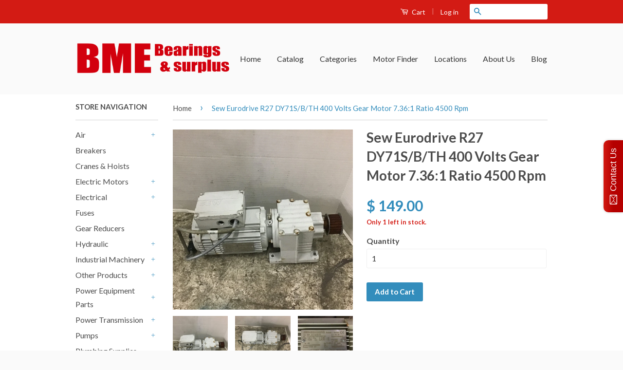

--- FILE ---
content_type: text/html; charset=utf-8
request_url: https://www.bmebearings.com/products/sew-eurodrive-r27-dy71s-b-th-400-volts-gear-motor-7-36-1-ratio-4500-rpm
body_size: 22736
content:
                      <!doctype html>
<!--[if lt IE 7]><html class="no-js lt-ie9 lt-ie8 lt-ie7" lang="en"> <![endif]-->
<!--[if IE 7]><html class="no-js lt-ie9 lt-ie8" lang="en"> <![endif]-->
<!--[if IE 8]><html class="no-js lt-ie9" lang="en"> <![endif]-->
<!--[if IE 9 ]><html class="ie9 no-js"> <![endif]-->
<!--[if (gt IE 9)|!(IE)]><!--> <html class="no-js"> <!--<![endif]-->
<head>
  <script id='tg-gtm-integration'>(function(w,d,s,l,i){w[l]=w[l]||[];w[l].push({'gtm.start':new Date().getTime(),event:'gtm.js'});var f=d.getElementsByTagName(s)[0],j=d.createElement(s),dl=l!='dataLayer'?'&l='+l:'';j.async=true;j.src='https://www.googletagmanager.com/gtm.js?id='+i+dl;f.parentNode.insertBefore(j,f);})(window,document,'script','dataLayer','GTM-5D4ZHW7');</script>
<!-- AMPIFY-ME:START --><!--Content in content_for_header -->
<style></style><!--LH--><!-- Basic page needs ================================================== -->
  <meta charset="utf-8">
  <meta http-equiv="X-UA-Compatible" content="IE=edge,chrome=1">
  <meta http-equiv="content-language" content="en">
  
  <link rel="shortcut icon" href="//www.bmebearings.com/cdn/shop/t/2/assets/favicon.png?v=23269764195071350461456803287" type="image/png" />
  

  <!-- Title and description ================================================== -->
  <title>
  Sew Eurodrive R27 DY71S/B/TH 400 Volts Gear Motor 7.36:1 Ratio 4500 Rp &ndash; BME Bearings and Surplus
  </title>

  
  <meta name="description" content="Used---Good Visual Condition---4/20KH">
  

  <!-- Social Meta Tags ================================================== -->
  

  <meta property="og:type" content="product">
  <meta property="og:title" content="Sew Eurodrive R27 DY71S/B/TH 400 Volts Gear Motor 7.36:1 Ratio 4500 Rpm">
  <meta property="og:url" content="https://www.bmebearings.com/products/sew-eurodrive-r27-dy71s-b-th-400-volts-gear-motor-7-36-1-ratio-4500-rpm">
  
  <meta property="og:image" content="http://www.bmebearings.com/cdn/shop/products/101987-001jpg_892e32a6-340e-4ac0-a029-4f7471deffe5_grande.jpg?v=1597197934">
  <meta property="og:image:secure_url" content="https://www.bmebearings.com/cdn/shop/products/101987-001jpg_892e32a6-340e-4ac0-a029-4f7471deffe5_grande.jpg?v=1597197934">
  
  <meta property="og:image" content="http://www.bmebearings.com/cdn/shop/products/101987-002jpg_914761c6-34b0-4411-8e9e-8ba97b06d8de_grande.jpg?v=1597197934">
  <meta property="og:image:secure_url" content="https://www.bmebearings.com/cdn/shop/products/101987-002jpg_914761c6-34b0-4411-8e9e-8ba97b06d8de_grande.jpg?v=1597197934">
  
  <meta property="og:image" content="http://www.bmebearings.com/cdn/shop/products/101987-003jpg_596f0f5b-1c85-4135-bd6c-5dbc61a7ef55_grande.jpg?v=1597197934">
  <meta property="og:image:secure_url" content="https://www.bmebearings.com/cdn/shop/products/101987-003jpg_596f0f5b-1c85-4135-bd6c-5dbc61a7ef55_grande.jpg?v=1597197934">
  
  <meta property="og:price:amount" content="149.00">
  <meta property="og:price:currency" content="USD">



  <meta property="og:description" content="Used---Good Visual Condition---4/20KH">


<meta property="og:site_name" content="BME Bearings and Surplus">




  <meta name="twitter:card" content="summary">



  <meta name="twitter:title" content="Sew Eurodrive R27 DY71S/B/TH 400 Volts Gear Motor 7.36:1 Ratio 4500 Rpm">
  <meta name="twitter:description" content="Sew Eurodrive R27 DY71S/B/TH 400 Volts Gear Motor 7.36:1 Ratio 4500 Rpm Used---Good Visual Condition---4/20KHSSTK-G-6-4-3-B---107460---60.00#Return Policy
Returns accepted within 30 days. Items sold ">
  <meta name="twitter:image" content="https://www.bmebearings.com/cdn/shop/products/101987-001jpg_892e32a6-340e-4ac0-a029-4f7471deffe5_large.jpg?v=1597197934">
  <meta name="twitter:image:width" content="480">
  <meta name="twitter:image:height" content="480">



  <!-- Helpers ================================================== -->
  <link rel="canonical" href="https://www.bmebearings.com/products/sew-eurodrive-r27-dy71s-b-th-400-volts-gear-motor-7-36-1-ratio-4500-rpm">
  <meta name="viewport" content="width=device-width,initial-scale=1">
  <meta name="theme-color" content="#338dbc">

  

  <!-- CSS ================================================== -->
  <link href="//www.bmebearings.com/cdn/shop/t/2/assets/timber.scss.css?v=16240480697584328451674755390" rel="stylesheet" type="text/css" media="all" />
  <link href="//www.bmebearings.com/cdn/shop/t/2/assets/theme.scss.css?v=157965801851745881881674755390" rel="stylesheet" type="text/css" media="all" />
    <!-- THIS IS MY CUSTOM CSS -->
  <link href="//www.bmebearings.com/cdn/shop/t/2/assets/theme-custom.css?v=69727631209906367561599250905" rel="stylesheet" type="text/css" media="all" />
  <!-- END NEW CODE  -->

  
  
  
  <link href="//fonts.googleapis.com/css?family=Lato:400,700" rel="stylesheet" type="text/css" media="all" />


  



  <!-- Header hook for plugins ================================================== -->
  <script>window.performance && window.performance.mark && window.performance.mark('shopify.content_for_header.start');</script><meta id="shopify-digital-wallet" name="shopify-digital-wallet" content="/11719144/digital_wallets/dialog">
<meta name="shopify-checkout-api-token" content="3b2bbea13cfa81c28199c6c320bffbc8">
<meta id="in-context-paypal-metadata" data-shop-id="11719144" data-venmo-supported="false" data-environment="production" data-locale="en_US" data-paypal-v4="true" data-currency="USD">
<link rel="alternate" type="application/json+oembed" href="https://www.bmebearings.com/products/sew-eurodrive-r27-dy71s-b-th-400-volts-gear-motor-7-36-1-ratio-4500-rpm.oembed">
<script async="async" src="/checkouts/internal/preloads.js?locale=en-US"></script>
<link rel="preconnect" href="https://shop.app" crossorigin="anonymous">
<script async="async" src="https://shop.app/checkouts/internal/preloads.js?locale=en-US&shop_id=11719144" crossorigin="anonymous"></script>
<script id="apple-pay-shop-capabilities" type="application/json">{"shopId":11719144,"countryCode":"US","currencyCode":"USD","merchantCapabilities":["supports3DS"],"merchantId":"gid:\/\/shopify\/Shop\/11719144","merchantName":"BME Bearings and Surplus","requiredBillingContactFields":["postalAddress","email"],"requiredShippingContactFields":["postalAddress","email"],"shippingType":"shipping","supportedNetworks":["visa","masterCard","amex","discover","elo","jcb"],"total":{"type":"pending","label":"BME Bearings and Surplus","amount":"1.00"},"shopifyPaymentsEnabled":true,"supportsSubscriptions":true}</script>
<script id="shopify-features" type="application/json">{"accessToken":"3b2bbea13cfa81c28199c6c320bffbc8","betas":["rich-media-storefront-analytics"],"domain":"www.bmebearings.com","predictiveSearch":true,"shopId":11719144,"locale":"en"}</script>
<script>var Shopify = Shopify || {};
Shopify.shop = "brooks-motor-and-electric.myshopify.com";
Shopify.locale = "en";
Shopify.currency = {"active":"USD","rate":"1.0"};
Shopify.country = "US";
Shopify.theme = {"name":"classic","id":90666819,"schema_name":null,"schema_version":null,"theme_store_id":null,"role":"main"};
Shopify.theme.handle = "null";
Shopify.theme.style = {"id":null,"handle":null};
Shopify.cdnHost = "www.bmebearings.com/cdn";
Shopify.routes = Shopify.routes || {};
Shopify.routes.root = "/";</script>
<script type="module">!function(o){(o.Shopify=o.Shopify||{}).modules=!0}(window);</script>
<script>!function(o){function n(){var o=[];function n(){o.push(Array.prototype.slice.apply(arguments))}return n.q=o,n}var t=o.Shopify=o.Shopify||{};t.loadFeatures=n(),t.autoloadFeatures=n()}(window);</script>
<script>
  window.ShopifyPay = window.ShopifyPay || {};
  window.ShopifyPay.apiHost = "shop.app\/pay";
  window.ShopifyPay.redirectState = null;
</script>
<script id="shop-js-analytics" type="application/json">{"pageType":"product"}</script>
<script defer="defer" async type="module" src="//www.bmebearings.com/cdn/shopifycloud/shop-js/modules/v2/client.init-shop-cart-sync_BT-GjEfc.en.esm.js"></script>
<script defer="defer" async type="module" src="//www.bmebearings.com/cdn/shopifycloud/shop-js/modules/v2/chunk.common_D58fp_Oc.esm.js"></script>
<script defer="defer" async type="module" src="//www.bmebearings.com/cdn/shopifycloud/shop-js/modules/v2/chunk.modal_xMitdFEc.esm.js"></script>
<script type="module">
  await import("//www.bmebearings.com/cdn/shopifycloud/shop-js/modules/v2/client.init-shop-cart-sync_BT-GjEfc.en.esm.js");
await import("//www.bmebearings.com/cdn/shopifycloud/shop-js/modules/v2/chunk.common_D58fp_Oc.esm.js");
await import("//www.bmebearings.com/cdn/shopifycloud/shop-js/modules/v2/chunk.modal_xMitdFEc.esm.js");

  window.Shopify.SignInWithShop?.initShopCartSync?.({"fedCMEnabled":true,"windoidEnabled":true});

</script>
<script>
  window.Shopify = window.Shopify || {};
  if (!window.Shopify.featureAssets) window.Shopify.featureAssets = {};
  window.Shopify.featureAssets['shop-js'] = {"shop-cart-sync":["modules/v2/client.shop-cart-sync_DZOKe7Ll.en.esm.js","modules/v2/chunk.common_D58fp_Oc.esm.js","modules/v2/chunk.modal_xMitdFEc.esm.js"],"init-fed-cm":["modules/v2/client.init-fed-cm_B6oLuCjv.en.esm.js","modules/v2/chunk.common_D58fp_Oc.esm.js","modules/v2/chunk.modal_xMitdFEc.esm.js"],"shop-cash-offers":["modules/v2/client.shop-cash-offers_D2sdYoxE.en.esm.js","modules/v2/chunk.common_D58fp_Oc.esm.js","modules/v2/chunk.modal_xMitdFEc.esm.js"],"shop-login-button":["modules/v2/client.shop-login-button_QeVjl5Y3.en.esm.js","modules/v2/chunk.common_D58fp_Oc.esm.js","modules/v2/chunk.modal_xMitdFEc.esm.js"],"pay-button":["modules/v2/client.pay-button_DXTOsIq6.en.esm.js","modules/v2/chunk.common_D58fp_Oc.esm.js","modules/v2/chunk.modal_xMitdFEc.esm.js"],"shop-button":["modules/v2/client.shop-button_DQZHx9pm.en.esm.js","modules/v2/chunk.common_D58fp_Oc.esm.js","modules/v2/chunk.modal_xMitdFEc.esm.js"],"avatar":["modules/v2/client.avatar_BTnouDA3.en.esm.js"],"init-windoid":["modules/v2/client.init-windoid_CR1B-cfM.en.esm.js","modules/v2/chunk.common_D58fp_Oc.esm.js","modules/v2/chunk.modal_xMitdFEc.esm.js"],"init-shop-for-new-customer-accounts":["modules/v2/client.init-shop-for-new-customer-accounts_C_vY_xzh.en.esm.js","modules/v2/client.shop-login-button_QeVjl5Y3.en.esm.js","modules/v2/chunk.common_D58fp_Oc.esm.js","modules/v2/chunk.modal_xMitdFEc.esm.js"],"init-shop-email-lookup-coordinator":["modules/v2/client.init-shop-email-lookup-coordinator_BI7n9ZSv.en.esm.js","modules/v2/chunk.common_D58fp_Oc.esm.js","modules/v2/chunk.modal_xMitdFEc.esm.js"],"init-shop-cart-sync":["modules/v2/client.init-shop-cart-sync_BT-GjEfc.en.esm.js","modules/v2/chunk.common_D58fp_Oc.esm.js","modules/v2/chunk.modal_xMitdFEc.esm.js"],"shop-toast-manager":["modules/v2/client.shop-toast-manager_DiYdP3xc.en.esm.js","modules/v2/chunk.common_D58fp_Oc.esm.js","modules/v2/chunk.modal_xMitdFEc.esm.js"],"init-customer-accounts":["modules/v2/client.init-customer-accounts_D9ZNqS-Q.en.esm.js","modules/v2/client.shop-login-button_QeVjl5Y3.en.esm.js","modules/v2/chunk.common_D58fp_Oc.esm.js","modules/v2/chunk.modal_xMitdFEc.esm.js"],"init-customer-accounts-sign-up":["modules/v2/client.init-customer-accounts-sign-up_iGw4briv.en.esm.js","modules/v2/client.shop-login-button_QeVjl5Y3.en.esm.js","modules/v2/chunk.common_D58fp_Oc.esm.js","modules/v2/chunk.modal_xMitdFEc.esm.js"],"shop-follow-button":["modules/v2/client.shop-follow-button_CqMgW2wH.en.esm.js","modules/v2/chunk.common_D58fp_Oc.esm.js","modules/v2/chunk.modal_xMitdFEc.esm.js"],"checkout-modal":["modules/v2/client.checkout-modal_xHeaAweL.en.esm.js","modules/v2/chunk.common_D58fp_Oc.esm.js","modules/v2/chunk.modal_xMitdFEc.esm.js"],"shop-login":["modules/v2/client.shop-login_D91U-Q7h.en.esm.js","modules/v2/chunk.common_D58fp_Oc.esm.js","modules/v2/chunk.modal_xMitdFEc.esm.js"],"lead-capture":["modules/v2/client.lead-capture_BJmE1dJe.en.esm.js","modules/v2/chunk.common_D58fp_Oc.esm.js","modules/v2/chunk.modal_xMitdFEc.esm.js"],"payment-terms":["modules/v2/client.payment-terms_Ci9AEqFq.en.esm.js","modules/v2/chunk.common_D58fp_Oc.esm.js","modules/v2/chunk.modal_xMitdFEc.esm.js"]};
</script>
<script>(function() {
  var isLoaded = false;
  function asyncLoad() {
    if (isLoaded) return;
    isLoaded = true;
    var urls = ["\/\/static.zotabox.com\/0\/5\/056a3f3f94c4f6ab4488bfe2da0ca41a\/widgets.js?shop=brooks-motor-and-electric.myshopify.com"];
    for (var i = 0; i < urls.length; i++) {
      var s = document.createElement('script');
      s.type = 'text/javascript';
      s.async = true;
      s.src = urls[i];
      var x = document.getElementsByTagName('script')[0];
      x.parentNode.insertBefore(s, x);
    }
  };
  if(window.attachEvent) {
    window.attachEvent('onload', asyncLoad);
  } else {
    window.addEventListener('load', asyncLoad, false);
  }
})();</script>
<script id="__st">var __st={"a":11719144,"offset":-21600,"reqid":"5d77a1f8-ebd5-4a70-8953-d10461f681b0-1769258747","pageurl":"www.bmebearings.com\/products\/sew-eurodrive-r27-dy71s-b-th-400-volts-gear-motor-7-36-1-ratio-4500-rpm","u":"e4fba587093e","p":"product","rtyp":"product","rid":4511557550153};</script>
<script>window.ShopifyPaypalV4VisibilityTracking = true;</script>
<script id="captcha-bootstrap">!function(){'use strict';const t='contact',e='account',n='new_comment',o=[[t,t],['blogs',n],['comments',n],[t,'customer']],c=[[e,'customer_login'],[e,'guest_login'],[e,'recover_customer_password'],[e,'create_customer']],r=t=>t.map((([t,e])=>`form[action*='/${t}']:not([data-nocaptcha='true']) input[name='form_type'][value='${e}']`)).join(','),a=t=>()=>t?[...document.querySelectorAll(t)].map((t=>t.form)):[];function s(){const t=[...o],e=r(t);return a(e)}const i='password',u='form_key',d=['recaptcha-v3-token','g-recaptcha-response','h-captcha-response',i],f=()=>{try{return window.sessionStorage}catch{return}},m='__shopify_v',_=t=>t.elements[u];function p(t,e,n=!1){try{const o=window.sessionStorage,c=JSON.parse(o.getItem(e)),{data:r}=function(t){const{data:e,action:n}=t;return t[m]||n?{data:e,action:n}:{data:t,action:n}}(c);for(const[e,n]of Object.entries(r))t.elements[e]&&(t.elements[e].value=n);n&&o.removeItem(e)}catch(o){console.error('form repopulation failed',{error:o})}}const l='form_type',E='cptcha';function T(t){t.dataset[E]=!0}const w=window,h=w.document,L='Shopify',v='ce_forms',y='captcha';let A=!1;((t,e)=>{const n=(g='f06e6c50-85a8-45c8-87d0-21a2b65856fe',I='https://cdn.shopify.com/shopifycloud/storefront-forms-hcaptcha/ce_storefront_forms_captcha_hcaptcha.v1.5.2.iife.js',D={infoText:'Protected by hCaptcha',privacyText:'Privacy',termsText:'Terms'},(t,e,n)=>{const o=w[L][v],c=o.bindForm;if(c)return c(t,g,e,D).then(n);var r;o.q.push([[t,g,e,D],n]),r=I,A||(h.body.append(Object.assign(h.createElement('script'),{id:'captcha-provider',async:!0,src:r})),A=!0)});var g,I,D;w[L]=w[L]||{},w[L][v]=w[L][v]||{},w[L][v].q=[],w[L][y]=w[L][y]||{},w[L][y].protect=function(t,e){n(t,void 0,e),T(t)},Object.freeze(w[L][y]),function(t,e,n,w,h,L){const[v,y,A,g]=function(t,e,n){const i=e?o:[],u=t?c:[],d=[...i,...u],f=r(d),m=r(i),_=r(d.filter((([t,e])=>n.includes(e))));return[a(f),a(m),a(_),s()]}(w,h,L),I=t=>{const e=t.target;return e instanceof HTMLFormElement?e:e&&e.form},D=t=>v().includes(t);t.addEventListener('submit',(t=>{const e=I(t);if(!e)return;const n=D(e)&&!e.dataset.hcaptchaBound&&!e.dataset.recaptchaBound,o=_(e),c=g().includes(e)&&(!o||!o.value);(n||c)&&t.preventDefault(),c&&!n&&(function(t){try{if(!f())return;!function(t){const e=f();if(!e)return;const n=_(t);if(!n)return;const o=n.value;o&&e.removeItem(o)}(t);const e=Array.from(Array(32),(()=>Math.random().toString(36)[2])).join('');!function(t,e){_(t)||t.append(Object.assign(document.createElement('input'),{type:'hidden',name:u})),t.elements[u].value=e}(t,e),function(t,e){const n=f();if(!n)return;const o=[...t.querySelectorAll(`input[type='${i}']`)].map((({name:t})=>t)),c=[...d,...o],r={};for(const[a,s]of new FormData(t).entries())c.includes(a)||(r[a]=s);n.setItem(e,JSON.stringify({[m]:1,action:t.action,data:r}))}(t,e)}catch(e){console.error('failed to persist form',e)}}(e),e.submit())}));const S=(t,e)=>{t&&!t.dataset[E]&&(n(t,e.some((e=>e===t))),T(t))};for(const o of['focusin','change'])t.addEventListener(o,(t=>{const e=I(t);D(e)&&S(e,y())}));const B=e.get('form_key'),M=e.get(l),P=B&&M;t.addEventListener('DOMContentLoaded',(()=>{const t=y();if(P)for(const e of t)e.elements[l].value===M&&p(e,B);[...new Set([...A(),...v().filter((t=>'true'===t.dataset.shopifyCaptcha))])].forEach((e=>S(e,t)))}))}(h,new URLSearchParams(w.location.search),n,t,e,['guest_login'])})(!0,!0)}();</script>
<script integrity="sha256-4kQ18oKyAcykRKYeNunJcIwy7WH5gtpwJnB7kiuLZ1E=" data-source-attribution="shopify.loadfeatures" defer="defer" src="//www.bmebearings.com/cdn/shopifycloud/storefront/assets/storefront/load_feature-a0a9edcb.js" crossorigin="anonymous"></script>
<script crossorigin="anonymous" defer="defer" src="//www.bmebearings.com/cdn/shopifycloud/storefront/assets/shopify_pay/storefront-65b4c6d7.js?v=20250812"></script>
<script data-source-attribution="shopify.dynamic_checkout.dynamic.init">var Shopify=Shopify||{};Shopify.PaymentButton=Shopify.PaymentButton||{isStorefrontPortableWallets:!0,init:function(){window.Shopify.PaymentButton.init=function(){};var t=document.createElement("script");t.src="https://www.bmebearings.com/cdn/shopifycloud/portable-wallets/latest/portable-wallets.en.js",t.type="module",document.head.appendChild(t)}};
</script>
<script data-source-attribution="shopify.dynamic_checkout.buyer_consent">
  function portableWalletsHideBuyerConsent(e){var t=document.getElementById("shopify-buyer-consent"),n=document.getElementById("shopify-subscription-policy-button");t&&n&&(t.classList.add("hidden"),t.setAttribute("aria-hidden","true"),n.removeEventListener("click",e))}function portableWalletsShowBuyerConsent(e){var t=document.getElementById("shopify-buyer-consent"),n=document.getElementById("shopify-subscription-policy-button");t&&n&&(t.classList.remove("hidden"),t.removeAttribute("aria-hidden"),n.addEventListener("click",e))}window.Shopify?.PaymentButton&&(window.Shopify.PaymentButton.hideBuyerConsent=portableWalletsHideBuyerConsent,window.Shopify.PaymentButton.showBuyerConsent=portableWalletsShowBuyerConsent);
</script>
<script data-source-attribution="shopify.dynamic_checkout.cart.bootstrap">document.addEventListener("DOMContentLoaded",(function(){function t(){return document.querySelector("shopify-accelerated-checkout-cart, shopify-accelerated-checkout")}if(t())Shopify.PaymentButton.init();else{new MutationObserver((function(e,n){t()&&(Shopify.PaymentButton.init(),n.disconnect())})).observe(document.body,{childList:!0,subtree:!0})}}));
</script>
<link id="shopify-accelerated-checkout-styles" rel="stylesheet" media="screen" href="https://www.bmebearings.com/cdn/shopifycloud/portable-wallets/latest/accelerated-checkout-backwards-compat.css" crossorigin="anonymous">
<style id="shopify-accelerated-checkout-cart">
        #shopify-buyer-consent {
  margin-top: 1em;
  display: inline-block;
  width: 100%;
}

#shopify-buyer-consent.hidden {
  display: none;
}

#shopify-subscription-policy-button {
  background: none;
  border: none;
  padding: 0;
  text-decoration: underline;
  font-size: inherit;
  cursor: pointer;
}

#shopify-subscription-policy-button::before {
  box-shadow: none;
}

      </style>

<script>window.performance && window.performance.mark && window.performance.mark('shopify.content_for_header.end');</script>

  

<!--[if lt IE 9]>
<script src="//cdnjs.cloudflare.com/ajax/libs/html5shiv/3.7.2/html5shiv.min.js" type="text/javascript"></script>
<script src="//www.bmebearings.com/cdn/shop/t/2/assets/respond.min.js?v=52248677837542619231455661239" type="text/javascript"></script>
<link href="//www.bmebearings.com/cdn/shop/t/2/assets/respond-proxy.html" id="respond-proxy" rel="respond-proxy" />
<link href="//www.bmebearings.com/search?q=9a1fa9a4050b75569de72317cf041ad6" id="respond-redirect" rel="respond-redirect" />
<script src="//www.bmebearings.com/search?q=9a1fa9a4050b75569de72317cf041ad6" type="text/javascript"></script>
<![endif]-->



  <script src="//ajax.googleapis.com/ajax/libs/jquery/1.11.0/jquery.min.js" type="text/javascript"></script>
  <script src="//www.bmebearings.com/cdn/shop/t/2/assets/modernizr.min.js?v=26620055551102246001455661239" type="text/javascript"></script>

  
  
	
  <style>

.myButton {
	-moz-box-shadow:inset 0px 1px 0px 0px #97c4fe;
	-webkit-box-shadow:inset 0px 1px 0px 0px #97c4fe;
	box-shadow:inset 0px 1px 0px 0px #97c4fe;
	background:-webkit-gradient(linear, left top, left bottom, color-stop(0.05, #3d94f6), color-stop(1, #1e62d0));
	background:-moz-linear-gradient(top, #3d94f6 5%, #1e62d0 100%);
	background:-webkit-linear-gradient(top, #3d94f6 5%, #1e62d0 100%);
	background:-o-linear-gradient(top, #3d94f6 5%, #1e62d0 100%);
	background:-ms-linear-gradient(top, #3d94f6 5%, #1e62d0 100%);
	background:linear-gradient(to bottom, #3d94f6 5%, #1e62d0 100%);
	filter:progid:DXImageTransform.Microsoft.gradient(startColorstr='#3d94f6', endColorstr='#1e62d0',GradientType=0);
	background-color:#3d94f6;
	-moz-border-radius:6px;
	-webkit-border-radius:6px;
	border-radius:6px;
	border:1px solid #337fed;
	display:inline-block;
	cursor:pointer;
	color:#ffffff;
	font-family:Arial;
	font-size:24px;
	font-weight:bold;
	padding:6px 24px;
	text-decoration:none;
	text-shadow:0px 1px 0px #1570cd;
}
.myButton:hover {
	background:-webkit-gradient(linear, left top, left bottom, color-stop(0.05, #1e62d0), color-stop(1, #3d94f6));
	background:-moz-linear-gradient(top, #1e62d0 5%, #3d94f6 100%);
	background:-webkit-linear-gradient(top, #1e62d0 5%, #3d94f6 100%);
	background:-o-linear-gradient(top, #1e62d0 5%, #3d94f6 100%);
	background:-ms-linear-gradient(top, #1e62d0 5%, #3d94f6 100%);
	background:linear-gradient(to bottom, #1e62d0 5%, #3d94f6 100%);
	filter:progid:DXImageTransform.Microsoft.gradient(startColorstr='#1e62d0', endColorstr='#3d94f6',GradientType=0);
	background-color:#1e62d0;
}
.myButton:active {
	position:relative;
	top:1px;
}

        @media screen and (min-width:761px){
     .div25{
        float: left; width: 25%; background-color: #5398be; border-radius: 5px; color: white; text-align: left; padding-left: 60px;
    }  
     .div2{
        float: left; width: 2%;
    }  
     .div6{
        float: left; width: 6%;
    }
     .div42{
        float: left; width: 42%; text-align: center; background-color: #d0d0e1; color: black; border-radius: 5px;
    }  	
    }
	
	@media screen and (max-width:760px){
     .div25{
        float: left; width: 50%; background-color: #5398be; border-radius: 5px; color: white; text-align: left; padding-left: 60px;
    }  
     .div2{
        float: left; width: 1%;
    }  
     .div6{
        float: left; width: 1%;
    }
     .div42{
        float: left; width: 100%; text-align: center; background-color: #d0d0e1; color: black; border-radius: 5px;
    }  	
    }

    @media screen and (max-width:480px){
     .div25{
        float: left; width: 50%; background-color: #5398be; border-radius: 5px; color: white; text-align: left; padding-left: 60px;
    }  
     .div2{
        float: left; width: 1%;
    }  
     .div6{
        float: left; width: 1%;
    }
     .div42{
        float: left; width: 100%; text-align: center; background-color: #d0d0e1; color: black; border-radius: 5px;
    }  
    }

    @media screen and (max-width:360px){
     .div25{
        float: left; width: 100%; background-color: #5398be; border-radius: 5px; color: white; text-align: left; padding-left: 60px;
    }  
     .div2{
        float: left; width: 1%;
    }  
     .div6{
        float: left; width: 1%;
    }
     .div42{
        float: left; width: 100%; text-align: center; background-color: #d0d0e1; color: black; border-radius: 5px;
    }   
    }
        
  </style>
  
  <script type="text/javascript">
(function(a,e,c,f,g,b,d){var h={ak:"881545072",cl:"G6MoCKiG3WYQ8J6tpAM"};a[c]=a[c]||function(){(a[c].q=a[c].q||[]).push(arguments)};a[f]||(a[f]=h.ak);b=e.createElement(g);b.async=1;b.src="//www.gstatic.com/wcm/loader.js";d=e.getElementsByTagName(g)[0];d.parentNode.insertBefore(b,d);a._googWcmGet=function(b,d,e){a[c](2,b,h,d,null,new Date,e)}})(window,document,"_googWcmImpl","_googWcmAk","script");
</script>
  

  <meta name="google-site-verification" content="AXvOYl2DLMEf7Y3AmiVMdL0psRO_EnKlP3oZ4v4j6r4" />

<link href="https://monorail-edge.shopifysvc.com" rel="dns-prefetch">
<script>(function(){if ("sendBeacon" in navigator && "performance" in window) {try {var session_token_from_headers = performance.getEntriesByType('navigation')[0].serverTiming.find(x => x.name == '_s').description;} catch {var session_token_from_headers = undefined;}var session_cookie_matches = document.cookie.match(/_shopify_s=([^;]*)/);var session_token_from_cookie = session_cookie_matches && session_cookie_matches.length === 2 ? session_cookie_matches[1] : "";var session_token = session_token_from_headers || session_token_from_cookie || "";function handle_abandonment_event(e) {var entries = performance.getEntries().filter(function(entry) {return /monorail-edge.shopifysvc.com/.test(entry.name);});if (!window.abandonment_tracked && entries.length === 0) {window.abandonment_tracked = true;var currentMs = Date.now();var navigation_start = performance.timing.navigationStart;var payload = {shop_id: 11719144,url: window.location.href,navigation_start,duration: currentMs - navigation_start,session_token,page_type: "product"};window.navigator.sendBeacon("https://monorail-edge.shopifysvc.com/v1/produce", JSON.stringify({schema_id: "online_store_buyer_site_abandonment/1.1",payload: payload,metadata: {event_created_at_ms: currentMs,event_sent_at_ms: currentMs}}));}}window.addEventListener('pagehide', handle_abandonment_event);}}());</script>
<script id="web-pixels-manager-setup">(function e(e,d,r,n,o){if(void 0===o&&(o={}),!Boolean(null===(a=null===(i=window.Shopify)||void 0===i?void 0:i.analytics)||void 0===a?void 0:a.replayQueue)){var i,a;window.Shopify=window.Shopify||{};var t=window.Shopify;t.analytics=t.analytics||{};var s=t.analytics;s.replayQueue=[],s.publish=function(e,d,r){return s.replayQueue.push([e,d,r]),!0};try{self.performance.mark("wpm:start")}catch(e){}var l=function(){var e={modern:/Edge?\/(1{2}[4-9]|1[2-9]\d|[2-9]\d{2}|\d{4,})\.\d+(\.\d+|)|Firefox\/(1{2}[4-9]|1[2-9]\d|[2-9]\d{2}|\d{4,})\.\d+(\.\d+|)|Chrom(ium|e)\/(9{2}|\d{3,})\.\d+(\.\d+|)|(Maci|X1{2}).+ Version\/(15\.\d+|(1[6-9]|[2-9]\d|\d{3,})\.\d+)([,.]\d+|)( \(\w+\)|)( Mobile\/\w+|) Safari\/|Chrome.+OPR\/(9{2}|\d{3,})\.\d+\.\d+|(CPU[ +]OS|iPhone[ +]OS|CPU[ +]iPhone|CPU IPhone OS|CPU iPad OS)[ +]+(15[._]\d+|(1[6-9]|[2-9]\d|\d{3,})[._]\d+)([._]\d+|)|Android:?[ /-](13[3-9]|1[4-9]\d|[2-9]\d{2}|\d{4,})(\.\d+|)(\.\d+|)|Android.+Firefox\/(13[5-9]|1[4-9]\d|[2-9]\d{2}|\d{4,})\.\d+(\.\d+|)|Android.+Chrom(ium|e)\/(13[3-9]|1[4-9]\d|[2-9]\d{2}|\d{4,})\.\d+(\.\d+|)|SamsungBrowser\/([2-9]\d|\d{3,})\.\d+/,legacy:/Edge?\/(1[6-9]|[2-9]\d|\d{3,})\.\d+(\.\d+|)|Firefox\/(5[4-9]|[6-9]\d|\d{3,})\.\d+(\.\d+|)|Chrom(ium|e)\/(5[1-9]|[6-9]\d|\d{3,})\.\d+(\.\d+|)([\d.]+$|.*Safari\/(?![\d.]+ Edge\/[\d.]+$))|(Maci|X1{2}).+ Version\/(10\.\d+|(1[1-9]|[2-9]\d|\d{3,})\.\d+)([,.]\d+|)( \(\w+\)|)( Mobile\/\w+|) Safari\/|Chrome.+OPR\/(3[89]|[4-9]\d|\d{3,})\.\d+\.\d+|(CPU[ +]OS|iPhone[ +]OS|CPU[ +]iPhone|CPU IPhone OS|CPU iPad OS)[ +]+(10[._]\d+|(1[1-9]|[2-9]\d|\d{3,})[._]\d+)([._]\d+|)|Android:?[ /-](13[3-9]|1[4-9]\d|[2-9]\d{2}|\d{4,})(\.\d+|)(\.\d+|)|Mobile Safari.+OPR\/([89]\d|\d{3,})\.\d+\.\d+|Android.+Firefox\/(13[5-9]|1[4-9]\d|[2-9]\d{2}|\d{4,})\.\d+(\.\d+|)|Android.+Chrom(ium|e)\/(13[3-9]|1[4-9]\d|[2-9]\d{2}|\d{4,})\.\d+(\.\d+|)|Android.+(UC? ?Browser|UCWEB|U3)[ /]?(15\.([5-9]|\d{2,})|(1[6-9]|[2-9]\d|\d{3,})\.\d+)\.\d+|SamsungBrowser\/(5\.\d+|([6-9]|\d{2,})\.\d+)|Android.+MQ{2}Browser\/(14(\.(9|\d{2,})|)|(1[5-9]|[2-9]\d|\d{3,})(\.\d+|))(\.\d+|)|K[Aa][Ii]OS\/(3\.\d+|([4-9]|\d{2,})\.\d+)(\.\d+|)/},d=e.modern,r=e.legacy,n=navigator.userAgent;return n.match(d)?"modern":n.match(r)?"legacy":"unknown"}(),u="modern"===l?"modern":"legacy",c=(null!=n?n:{modern:"",legacy:""})[u],f=function(e){return[e.baseUrl,"/wpm","/b",e.hashVersion,"modern"===e.buildTarget?"m":"l",".js"].join("")}({baseUrl:d,hashVersion:r,buildTarget:u}),m=function(e){var d=e.version,r=e.bundleTarget,n=e.surface,o=e.pageUrl,i=e.monorailEndpoint;return{emit:function(e){var a=e.status,t=e.errorMsg,s=(new Date).getTime(),l=JSON.stringify({metadata:{event_sent_at_ms:s},events:[{schema_id:"web_pixels_manager_load/3.1",payload:{version:d,bundle_target:r,page_url:o,status:a,surface:n,error_msg:t},metadata:{event_created_at_ms:s}}]});if(!i)return console&&console.warn&&console.warn("[Web Pixels Manager] No Monorail endpoint provided, skipping logging."),!1;try{return self.navigator.sendBeacon.bind(self.navigator)(i,l)}catch(e){}var u=new XMLHttpRequest;try{return u.open("POST",i,!0),u.setRequestHeader("Content-Type","text/plain"),u.send(l),!0}catch(e){return console&&console.warn&&console.warn("[Web Pixels Manager] Got an unhandled error while logging to Monorail."),!1}}}}({version:r,bundleTarget:l,surface:e.surface,pageUrl:self.location.href,monorailEndpoint:e.monorailEndpoint});try{o.browserTarget=l,function(e){var d=e.src,r=e.async,n=void 0===r||r,o=e.onload,i=e.onerror,a=e.sri,t=e.scriptDataAttributes,s=void 0===t?{}:t,l=document.createElement("script"),u=document.querySelector("head"),c=document.querySelector("body");if(l.async=n,l.src=d,a&&(l.integrity=a,l.crossOrigin="anonymous"),s)for(var f in s)if(Object.prototype.hasOwnProperty.call(s,f))try{l.dataset[f]=s[f]}catch(e){}if(o&&l.addEventListener("load",o),i&&l.addEventListener("error",i),u)u.appendChild(l);else{if(!c)throw new Error("Did not find a head or body element to append the script");c.appendChild(l)}}({src:f,async:!0,onload:function(){if(!function(){var e,d;return Boolean(null===(d=null===(e=window.Shopify)||void 0===e?void 0:e.analytics)||void 0===d?void 0:d.initialized)}()){var d=window.webPixelsManager.init(e)||void 0;if(d){var r=window.Shopify.analytics;r.replayQueue.forEach((function(e){var r=e[0],n=e[1],o=e[2];d.publishCustomEvent(r,n,o)})),r.replayQueue=[],r.publish=d.publishCustomEvent,r.visitor=d.visitor,r.initialized=!0}}},onerror:function(){return m.emit({status:"failed",errorMsg:"".concat(f," has failed to load")})},sri:function(e){var d=/^sha384-[A-Za-z0-9+/=]+$/;return"string"==typeof e&&d.test(e)}(c)?c:"",scriptDataAttributes:o}),m.emit({status:"loading"})}catch(e){m.emit({status:"failed",errorMsg:(null==e?void 0:e.message)||"Unknown error"})}}})({shopId: 11719144,storefrontBaseUrl: "https://www.bmebearings.com",extensionsBaseUrl: "https://extensions.shopifycdn.com/cdn/shopifycloud/web-pixels-manager",monorailEndpoint: "https://monorail-edge.shopifysvc.com/unstable/produce_batch",surface: "storefront-renderer",enabledBetaFlags: ["2dca8a86"],webPixelsConfigList: [{"id":"shopify-app-pixel","configuration":"{}","eventPayloadVersion":"v1","runtimeContext":"STRICT","scriptVersion":"0450","apiClientId":"shopify-pixel","type":"APP","privacyPurposes":["ANALYTICS","MARKETING"]},{"id":"shopify-custom-pixel","eventPayloadVersion":"v1","runtimeContext":"LAX","scriptVersion":"0450","apiClientId":"shopify-pixel","type":"CUSTOM","privacyPurposes":["ANALYTICS","MARKETING"]}],isMerchantRequest: false,initData: {"shop":{"name":"BME Bearings and Surplus","paymentSettings":{"currencyCode":"USD"},"myshopifyDomain":"brooks-motor-and-electric.myshopify.com","countryCode":"US","storefrontUrl":"https:\/\/www.bmebearings.com"},"customer":null,"cart":null,"checkout":null,"productVariants":[{"price":{"amount":149.0,"currencyCode":"USD"},"product":{"title":"Sew Eurodrive R27 DY71S\/B\/TH 400 Volts Gear Motor 7.36:1 Ratio 4500 Rpm","vendor":"BME Bearings and Surplus","id":"4511557550153","untranslatedTitle":"Sew Eurodrive R27 DY71S\/B\/TH 400 Volts Gear Motor 7.36:1 Ratio 4500 Rpm","url":"\/products\/sew-eurodrive-r27-dy71s-b-th-400-volts-gear-motor-7-36-1-ratio-4500-rpm","type":""},"id":"31751968784457","image":{"src":"\/\/www.bmebearings.com\/cdn\/shop\/products\/101987-001jpg_892e32a6-340e-4ac0-a029-4f7471deffe5.jpg?v=1597197934"},"sku":"107460","title":"Default Title","untranslatedTitle":"Default Title"}],"purchasingCompany":null},},"https://www.bmebearings.com/cdn","fcfee988w5aeb613cpc8e4bc33m6693e112",{"modern":"","legacy":""},{"shopId":"11719144","storefrontBaseUrl":"https:\/\/www.bmebearings.com","extensionBaseUrl":"https:\/\/extensions.shopifycdn.com\/cdn\/shopifycloud\/web-pixels-manager","surface":"storefront-renderer","enabledBetaFlags":"[\"2dca8a86\"]","isMerchantRequest":"false","hashVersion":"fcfee988w5aeb613cpc8e4bc33m6693e112","publish":"custom","events":"[[\"page_viewed\",{}],[\"product_viewed\",{\"productVariant\":{\"price\":{\"amount\":149.0,\"currencyCode\":\"USD\"},\"product\":{\"title\":\"Sew Eurodrive R27 DY71S\/B\/TH 400 Volts Gear Motor 7.36:1 Ratio 4500 Rpm\",\"vendor\":\"BME Bearings and Surplus\",\"id\":\"4511557550153\",\"untranslatedTitle\":\"Sew Eurodrive R27 DY71S\/B\/TH 400 Volts Gear Motor 7.36:1 Ratio 4500 Rpm\",\"url\":\"\/products\/sew-eurodrive-r27-dy71s-b-th-400-volts-gear-motor-7-36-1-ratio-4500-rpm\",\"type\":\"\"},\"id\":\"31751968784457\",\"image\":{\"src\":\"\/\/www.bmebearings.com\/cdn\/shop\/products\/101987-001jpg_892e32a6-340e-4ac0-a029-4f7471deffe5.jpg?v=1597197934\"},\"sku\":\"107460\",\"title\":\"Default Title\",\"untranslatedTitle\":\"Default Title\"}}]]"});</script><script>
  window.ShopifyAnalytics = window.ShopifyAnalytics || {};
  window.ShopifyAnalytics.meta = window.ShopifyAnalytics.meta || {};
  window.ShopifyAnalytics.meta.currency = 'USD';
  var meta = {"product":{"id":4511557550153,"gid":"gid:\/\/shopify\/Product\/4511557550153","vendor":"BME Bearings and Surplus","type":"","handle":"sew-eurodrive-r27-dy71s-b-th-400-volts-gear-motor-7-36-1-ratio-4500-rpm","variants":[{"id":31751968784457,"price":14900,"name":"Sew Eurodrive R27 DY71S\/B\/TH 400 Volts Gear Motor 7.36:1 Ratio 4500 Rpm","public_title":null,"sku":"107460"}],"remote":false},"page":{"pageType":"product","resourceType":"product","resourceId":4511557550153,"requestId":"5d77a1f8-ebd5-4a70-8953-d10461f681b0-1769258747"}};
  for (var attr in meta) {
    window.ShopifyAnalytics.meta[attr] = meta[attr];
  }
</script>
<script class="analytics">
  (function () {
    var customDocumentWrite = function(content) {
      var jquery = null;

      if (window.jQuery) {
        jquery = window.jQuery;
      } else if (window.Checkout && window.Checkout.$) {
        jquery = window.Checkout.$;
      }

      if (jquery) {
        jquery('body').append(content);
      }
    };

    var hasLoggedConversion = function(token) {
      if (token) {
        return document.cookie.indexOf('loggedConversion=' + token) !== -1;
      }
      return false;
    }

    var setCookieIfConversion = function(token) {
      if (token) {
        var twoMonthsFromNow = new Date(Date.now());
        twoMonthsFromNow.setMonth(twoMonthsFromNow.getMonth() + 2);

        document.cookie = 'loggedConversion=' + token + '; expires=' + twoMonthsFromNow;
      }
    }

    var trekkie = window.ShopifyAnalytics.lib = window.trekkie = window.trekkie || [];
    if (trekkie.integrations) {
      return;
    }
    trekkie.methods = [
      'identify',
      'page',
      'ready',
      'track',
      'trackForm',
      'trackLink'
    ];
    trekkie.factory = function(method) {
      return function() {
        var args = Array.prototype.slice.call(arguments);
        args.unshift(method);
        trekkie.push(args);
        return trekkie;
      };
    };
    for (var i = 0; i < trekkie.methods.length; i++) {
      var key = trekkie.methods[i];
      trekkie[key] = trekkie.factory(key);
    }
    trekkie.load = function(config) {
      trekkie.config = config || {};
      trekkie.config.initialDocumentCookie = document.cookie;
      var first = document.getElementsByTagName('script')[0];
      var script = document.createElement('script');
      script.type = 'text/javascript';
      script.onerror = function(e) {
        var scriptFallback = document.createElement('script');
        scriptFallback.type = 'text/javascript';
        scriptFallback.onerror = function(error) {
                var Monorail = {
      produce: function produce(monorailDomain, schemaId, payload) {
        var currentMs = new Date().getTime();
        var event = {
          schema_id: schemaId,
          payload: payload,
          metadata: {
            event_created_at_ms: currentMs,
            event_sent_at_ms: currentMs
          }
        };
        return Monorail.sendRequest("https://" + monorailDomain + "/v1/produce", JSON.stringify(event));
      },
      sendRequest: function sendRequest(endpointUrl, payload) {
        // Try the sendBeacon API
        if (window && window.navigator && typeof window.navigator.sendBeacon === 'function' && typeof window.Blob === 'function' && !Monorail.isIos12()) {
          var blobData = new window.Blob([payload], {
            type: 'text/plain'
          });

          if (window.navigator.sendBeacon(endpointUrl, blobData)) {
            return true;
          } // sendBeacon was not successful

        } // XHR beacon

        var xhr = new XMLHttpRequest();

        try {
          xhr.open('POST', endpointUrl);
          xhr.setRequestHeader('Content-Type', 'text/plain');
          xhr.send(payload);
        } catch (e) {
          console.log(e);
        }

        return false;
      },
      isIos12: function isIos12() {
        return window.navigator.userAgent.lastIndexOf('iPhone; CPU iPhone OS 12_') !== -1 || window.navigator.userAgent.lastIndexOf('iPad; CPU OS 12_') !== -1;
      }
    };
    Monorail.produce('monorail-edge.shopifysvc.com',
      'trekkie_storefront_load_errors/1.1',
      {shop_id: 11719144,
      theme_id: 90666819,
      app_name: "storefront",
      context_url: window.location.href,
      source_url: "//www.bmebearings.com/cdn/s/trekkie.storefront.8d95595f799fbf7e1d32231b9a28fd43b70c67d3.min.js"});

        };
        scriptFallback.async = true;
        scriptFallback.src = '//www.bmebearings.com/cdn/s/trekkie.storefront.8d95595f799fbf7e1d32231b9a28fd43b70c67d3.min.js';
        first.parentNode.insertBefore(scriptFallback, first);
      };
      script.async = true;
      script.src = '//www.bmebearings.com/cdn/s/trekkie.storefront.8d95595f799fbf7e1d32231b9a28fd43b70c67d3.min.js';
      first.parentNode.insertBefore(script, first);
    };
    trekkie.load(
      {"Trekkie":{"appName":"storefront","development":false,"defaultAttributes":{"shopId":11719144,"isMerchantRequest":null,"themeId":90666819,"themeCityHash":"12418949049704054238","contentLanguage":"en","currency":"USD","eventMetadataId":"925511e9-0e78-4276-bccf-e02b8f690949"},"isServerSideCookieWritingEnabled":true,"monorailRegion":"shop_domain","enabledBetaFlags":["65f19447"]},"Session Attribution":{},"S2S":{"facebookCapiEnabled":false,"source":"trekkie-storefront-renderer","apiClientId":580111}}
    );

    var loaded = false;
    trekkie.ready(function() {
      if (loaded) return;
      loaded = true;

      window.ShopifyAnalytics.lib = window.trekkie;

      var originalDocumentWrite = document.write;
      document.write = customDocumentWrite;
      try { window.ShopifyAnalytics.merchantGoogleAnalytics.call(this); } catch(error) {};
      document.write = originalDocumentWrite;

      window.ShopifyAnalytics.lib.page(null,{"pageType":"product","resourceType":"product","resourceId":4511557550153,"requestId":"5d77a1f8-ebd5-4a70-8953-d10461f681b0-1769258747","shopifyEmitted":true});

      var match = window.location.pathname.match(/checkouts\/(.+)\/(thank_you|post_purchase)/)
      var token = match? match[1]: undefined;
      if (!hasLoggedConversion(token)) {
        setCookieIfConversion(token);
        window.ShopifyAnalytics.lib.track("Viewed Product",{"currency":"USD","variantId":31751968784457,"productId":4511557550153,"productGid":"gid:\/\/shopify\/Product\/4511557550153","name":"Sew Eurodrive R27 DY71S\/B\/TH 400 Volts Gear Motor 7.36:1 Ratio 4500 Rpm","price":"149.00","sku":"107460","brand":"BME Bearings and Surplus","variant":null,"category":"","nonInteraction":true,"remote":false},undefined,undefined,{"shopifyEmitted":true});
      window.ShopifyAnalytics.lib.track("monorail:\/\/trekkie_storefront_viewed_product\/1.1",{"currency":"USD","variantId":31751968784457,"productId":4511557550153,"productGid":"gid:\/\/shopify\/Product\/4511557550153","name":"Sew Eurodrive R27 DY71S\/B\/TH 400 Volts Gear Motor 7.36:1 Ratio 4500 Rpm","price":"149.00","sku":"107460","brand":"BME Bearings and Surplus","variant":null,"category":"","nonInteraction":true,"remote":false,"referer":"https:\/\/www.bmebearings.com\/products\/sew-eurodrive-r27-dy71s-b-th-400-volts-gear-motor-7-36-1-ratio-4500-rpm"});
      }
    });


        var eventsListenerScript = document.createElement('script');
        eventsListenerScript.async = true;
        eventsListenerScript.src = "//www.bmebearings.com/cdn/shopifycloud/storefront/assets/shop_events_listener-3da45d37.js";
        document.getElementsByTagName('head')[0].appendChild(eventsListenerScript);

})();</script>
  <script>
  if (!window.ga || (window.ga && typeof window.ga !== 'function')) {
    window.ga = function ga() {
      (window.ga.q = window.ga.q || []).push(arguments);
      if (window.Shopify && window.Shopify.analytics && typeof window.Shopify.analytics.publish === 'function') {
        window.Shopify.analytics.publish("ga_stub_called", {}, {sendTo: "google_osp_migration"});
      }
      console.error("Shopify's Google Analytics stub called with:", Array.from(arguments), "\nSee https://help.shopify.com/manual/promoting-marketing/pixels/pixel-migration#google for more information.");
    };
    if (window.Shopify && window.Shopify.analytics && typeof window.Shopify.analytics.publish === 'function') {
      window.Shopify.analytics.publish("ga_stub_initialized", {}, {sendTo: "google_osp_migration"});
    }
  }
</script>
<script
  defer
  src="https://www.bmebearings.com/cdn/shopifycloud/perf-kit/shopify-perf-kit-3.0.4.min.js"
  data-application="storefront-renderer"
  data-shop-id="11719144"
  data-render-region="gcp-us-east1"
  data-page-type="product"
  data-theme-instance-id="90666819"
  data-theme-name=""
  data-theme-version=""
  data-monorail-region="shop_domain"
  data-resource-timing-sampling-rate="10"
  data-shs="true"
  data-shs-beacon="true"
  data-shs-export-with-fetch="true"
  data-shs-logs-sample-rate="1"
  data-shs-beacon-endpoint="https://www.bmebearings.com/api/collect"
></script>
 <body onload="" id="sew-eurodrive-r27-dy71s-b-th-400-volts-gear-motor-7-36-1-ratio-4500-rp" class="template-product" >
   
  <div class="header-bar">
  <div class="wrapper medium-down--hide">
    <div class="large--display-table">
      <div class="header-bar__left large--display-table-cell">
        
      </div>

      <div class="header-bar__right large--display-table-cell">
        <div class="header-bar__module">
          <a href="/cart" class="cart-toggle">
            <span class="icon icon-cart header-bar__cart-icon" aria-hidden="true"></span>
            Cart
            <span class="cart-count header-bar__cart-count hidden-count">0</span>
          </a>
        </div>

        
          <span class="header-bar__sep" aria-hidden="true">|</span>
          <ul class="header-bar__module header-bar__module--list">
            
              <li>
                <a href="/account/login" id="customer_login_link">Log in</a>
              </li>
            
          </ul>
        
        
        
          <div class="header-bar__module header-bar__search">
            


  <form action="/search" method="get" class="header-bar__search-form clearfix" role="search">
    <input type="hidden" name="type" value="product">
    <input type="hidden" name="options[prefix]" value="last" />
    <input type="search" name="q" value="" aria-label="Search our store" class="header-bar__search-input">
    <button type="submit" class="btn icon-fallback-text header-bar__search-submit">
      <span class="icon icon-search" aria-hidden="true"></span>
      <span class="fallback-text">Search</span>
    </button>
  </form>


          </div>
        

      </div>
    </div>
  </div>
  <div class="wrapper large--hide">
    <button type="button" class="mobile-nav-trigger" id="MobileNavTrigger">
      <span class="icon icon-hamburger" aria-hidden="true"></span>
      Menu
    </button>
    <a href="/cart" class="cart-toggle mobile-cart-toggle">
      <span class="icon icon-cart header-bar__cart-icon" aria-hidden="true"></span>
      Cart <span class="cart-count hidden-count">0</span>
    </a>
  </div>
  <ul id="MobileNav" class="mobile-nav large--hide">
  
  
  
  <li class="mobile-nav__link" aria-haspopup="true">
    
      <a href="/" class="mobile-nav">
        Home
      </a>
    
  </li>
  
  
  <li class="mobile-nav__link" aria-haspopup="true">
    
      <a href="https://www.bmebearings.com/collections/all?sort_by=best-selling" class="mobile-nav">
        Catalog
      </a>
    
  </li>
  
  
  <li class="mobile-nav__link" aria-haspopup="true">
    
      <a href="/collections" class="mobile-nav">
        Categories
      </a>
    
  </li>
  
  
  <li class="mobile-nav__link" aria-haspopup="true">
    
      <a href="/pages/electric-motor-finder" class="mobile-nav">
        Motor Finder
      </a>
    
  </li>
  
  
  <li class="mobile-nav__link" aria-haspopup="true">
    
      <a href="/pages/locations" class="mobile-nav">
        Locations
      </a>
    
  </li>
  
  
  <li class="mobile-nav__link" aria-haspopup="true">
    
      <a href="/pages/about-us" class="mobile-nav">
        About Us
      </a>
    
  </li>
  
  
  <li class="mobile-nav__link" aria-haspopup="true">
    
      <a href="/blogs/news" class="mobile-nav">
        Blog
      </a>
    
  </li>
  
  
    
      
      
      
      
      
        <li class="mobile-nav__link" aria-haspopup="true">
  <a href="#" class="mobile-nav__sublist-trigger">
    Store Navigation
    <span class="icon-fallback-text mobile-nav__sublist-expand">
  <span class="icon icon-plus" aria-hidden="true"></span>
  <span class="fallback-text">+</span>
</span>
<span class="icon-fallback-text mobile-nav__sublist-contract">
  <span class="icon icon-minus" aria-hidden="true"></span>
  <span class="fallback-text">-</span>
</span>
  </a>
  <ul class="mobile-nav__sublist">
  
    
      
      
        <li class="mobile-nav__sublist-link" aria-haspopup="true">
          <a href="#" class="mobile-nav__sublist-trigger">
            Air
            <span class="icon-fallback-text mobile-nav__sublist-expand">
  <span class="icon icon-plus" aria-hidden="true"></span>
  <span class="fallback-text">+</span>
</span>
<span class="icon-fallback-text mobile-nav__sublist-contract">
  <span class="icon icon-minus" aria-hidden="true"></span>
  <span class="fallback-text">-</span>
</span>
          </a>
          <ul class="mobile-nav__sublist">
            
              <li class="mobile-nav__sublist-link">
                <a href="/collections/air-accessories">Accessories</a>
              </li>
            
              <li class="mobile-nav__sublist-link">
                <a href="/collections/air-compressors">Compressors</a>
              </li>
            
              <li class="mobile-nav__sublist-link">
                <a href="/collections/air-gauge">Gauges</a>
              </li>
            
              <li class="mobile-nav__sublist-link">
                <a href="/collections/air-motors">Motors</a>
              </li>
            
              <li class="mobile-nav__sublist-link">
                <a href="/collections/air-other">Other</a>
              </li>
            
              <li class="mobile-nav__sublist-link">
                <a href="/collections/air-pneumatic-air-cylinders">Pneumatic/Cylinders</a>
              </li>
            
              <li class="mobile-nav__sublist-link">
                <a href="/collections/air-pumps-vacuum">Vacuum Pumps</a>
              </li>
            
              <li class="mobile-nav__sublist-link">
                <a href="/collections/air-regulator">Regulator</a>
              </li>
            
              <li class="mobile-nav__sublist-link">
                <a href="/collections/air-valves">Valves</a>
              </li>
            
          </ul>
        </li>
      
    
  
    
      
      
        <li class="mobile-nav__sublist-link">
          <a href="/collections/breakers">Breakers</a>
        </li>
      
    
  
    
      
      
        <li class="mobile-nav__sublist-link">
          <a href="/collections/cranes-hoists-manual">Cranes & Hoists</a>
        </li>
      
    
  
    
      
      
        <li class="mobile-nav__sublist-link" aria-haspopup="true">
          <a href="#" class="mobile-nav__sublist-trigger">
            Electric Motors
            <span class="icon-fallback-text mobile-nav__sublist-expand">
  <span class="icon icon-plus" aria-hidden="true"></span>
  <span class="fallback-text">+</span>
</span>
<span class="icon-fallback-text mobile-nav__sublist-contract">
  <span class="icon icon-minus" aria-hidden="true"></span>
  <span class="fallback-text">-</span>
</span>
          </a>
          <ul class="mobile-nav__sublist">
            
              <li class="mobile-nav__sublist-link">
                <a href="/collections/electric-motors-ac-industrial">AC Industrial</a>
              </li>
            
              <li class="mobile-nav__sublist-link">
                <a href="/collections/electric-motors-agricultural">Agricultural</a>
              </li>
            
              <li class="mobile-nav__sublist-link">
                <a href="/collections/electric-motors-d-c-industrial">DC Industrial</a>
              </li>
            
              <li class="mobile-nav__sublist-link">
                <a href="/collections/electric-motors-gear-motors">Gear Motors</a>
              </li>
            
              <li class="mobile-nav__sublist-link">
                <a href="/collections/electric-motors-metric-motors">Metric Motors</a>
              </li>
            
              <li class="mobile-nav__sublist-link">
                <a href="/collections/electric-motors-other">Other</a>
              </li>
            
              <li class="mobile-nav__sublist-link">
                <a href="/collections/electric-motors-pump-motors">Pump Motors</a>
              </li>
            
          </ul>
        </li>
      
    
  
    
      
      
        <li class="mobile-nav__sublist-link" aria-haspopup="true">
          <a href="#" class="mobile-nav__sublist-trigger">
            Electrical
            <span class="icon-fallback-text mobile-nav__sublist-expand">
  <span class="icon icon-plus" aria-hidden="true"></span>
  <span class="fallback-text">+</span>
</span>
<span class="icon-fallback-text mobile-nav__sublist-contract">
  <span class="icon icon-minus" aria-hidden="true"></span>
  <span class="fallback-text">-</span>
</span>
          </a>
          <ul class="mobile-nav__sublist">
            
              <li class="mobile-nav__sublist-link">
                <a href="/collections/electrical-brushes">Brushes</a>
              </li>
            
              <li class="mobile-nav__sublist-link">
                <a href="/collections/electrical-cable-and-wire">Cable and Wire</a>
              </li>
            
              <li class="mobile-nav__sublist-link">
                <a href="/collections/electrical-connectors">Connectors</a>
              </li>
            
              <li class="mobile-nav__sublist-link">
                <a href="/collections/electrical-contactors">Contactors</a>
              </li>
            
              <li class="mobile-nav__sublist-link">
                <a href="/collections/electrical-control-boards-panels">Control Boards/Panels</a>
              </li>
            
              <li class="mobile-nav__sublist-link">
                <a href="/collections/electrical-control-coil">Control Coils</a>
              </li>
            
              <li class="mobile-nav__sublist-link">
                <a href="/collections/electrical-control-transformers">Control Transformers</a>
              </li>
            
              <li class="mobile-nav__sublist-link">
                <a href="/collections/electrical-controls">Controls</a>
              </li>
            
              <li class="mobile-nav__sublist-link">
                <a href="/collections/electrical-drives">Drives</a>
              </li>
            
              <li class="mobile-nav__sublist-link">
                <a href="/collections/electrical-enclosures">Enclosures</a>
              </li>
            
              <li class="mobile-nav__sublist-link">
                <a href="/collections/electrical-large-transformers">Large Transformers</a>
              </li>
            
              <li class="mobile-nav__sublist-link">
                <a href="/collections/electrical-other">Other</a>
              </li>
            
              <li class="mobile-nav__sublist-link">
                <a href="/collections/electrical-power-supply">Power Supplies</a>
              </li>
            
              <li class="mobile-nav__sublist-link">
                <a href="/collections/electrical-relays">Relays</a>
              </li>
            
              <li class="mobile-nav__sublist-link">
                <a href="/collections/electrical-solenoid">Solenoids</a>
              </li>
            
              <li class="mobile-nav__sublist-link">
                <a href="/collections/electrical-switches">Switches</a>
              </li>
            
              <li class="mobile-nav__sublist-link">
                <a href="/collections/electrical-timers">Timers</a>
              </li>
            
          </ul>
        </li>
      
    
  
    
      
      
        <li class="mobile-nav__sublist-link">
          <a href="/collections/fuses">Fuses</a>
        </li>
      
    
  
    
      
      
        <li class="mobile-nav__sublist-link">
          <a href="/collections/gear-reducers">Gear Reducers</a>
        </li>
      
    
  
    
      
      
        <li class="mobile-nav__sublist-link" aria-haspopup="true">
          <a href="#" class="mobile-nav__sublist-trigger">
            Hydraulic
            <span class="icon-fallback-text mobile-nav__sublist-expand">
  <span class="icon icon-plus" aria-hidden="true"></span>
  <span class="fallback-text">+</span>
</span>
<span class="icon-fallback-text mobile-nav__sublist-contract">
  <span class="icon icon-minus" aria-hidden="true"></span>
  <span class="fallback-text">-</span>
</span>
          </a>
          <ul class="mobile-nav__sublist">
            
              <li class="mobile-nav__sublist-link">
                <a href="/collections/hydraulic-accessories">Accessories</a>
              </li>
            
              <li class="mobile-nav__sublist-link">
                <a href="/collections/hydraulic-cylinders">Cylinders</a>
              </li>
            
              <li class="mobile-nav__sublist-link">
                <a href="/collections/hydraulic-fittings">Fittings</a>
              </li>
            
              <li class="mobile-nav__sublist-link">
                <a href="/collections/hydraulic-motors-pumps">Motors &amp; Pumps</a>
              </li>
            
              <li class="mobile-nav__sublist-link">
                <a href="/collections/hydraulic-other">Other</a>
              </li>
            
              <li class="mobile-nav__sublist-link">
                <a href="/collections/hydraulic-valves">Valves</a>
              </li>
            
          </ul>
        </li>
      
    
  
    
      
      
        <li class="mobile-nav__sublist-link" aria-haspopup="true">
          <a href="#" class="mobile-nav__sublist-trigger">
            Industrial Machinery
            <span class="icon-fallback-text mobile-nav__sublist-expand">
  <span class="icon icon-plus" aria-hidden="true"></span>
  <span class="fallback-text">+</span>
</span>
<span class="icon-fallback-text mobile-nav__sublist-contract">
  <span class="icon icon-minus" aria-hidden="true"></span>
  <span class="fallback-text">-</span>
</span>
          </a>
          <ul class="mobile-nav__sublist">
            
              <li class="mobile-nav__sublist-link">
                <a href="/collections/industrial-machinery-conveyors-belting">Conveyor Belting</a>
              </li>
            
              <li class="mobile-nav__sublist-link">
                <a href="/collections/industrial-machinery-conveyors-stainless-steel">Stainless Steel Conveyors</a>
              </li>
            
              <li class="mobile-nav__sublist-link">
                <a href="/collections/industrial-machinery-conveyors-other">Other Conveyors</a>
              </li>
            
              <li class="mobile-nav__sublist-link">
                <a href="/collections/industrial-machinery-hvac">HVAC</a>
              </li>
            
              <li class="mobile-nav__sublist-link">
                <a href="/collections/industrial-machinery-parts">Parts</a>
              </li>
            
              <li class="mobile-nav__sublist-link">
                <a href="/collections/industrial-machinery-other">Other</a>
              </li>
            
          </ul>
        </li>
      
    
  
    
      
      
        <li class="mobile-nav__sublist-link" aria-haspopup="true">
          <a href="#" class="mobile-nav__sublist-trigger">
            Other Products
            <span class="icon-fallback-text mobile-nav__sublist-expand">
  <span class="icon icon-plus" aria-hidden="true"></span>
  <span class="fallback-text">+</span>
</span>
<span class="icon-fallback-text mobile-nav__sublist-contract">
  <span class="icon icon-minus" aria-hidden="true"></span>
  <span class="fallback-text">-</span>
</span>
          </a>
          <ul class="mobile-nav__sublist">
            
              <li class="mobile-nav__sublist-link">
                <a href="/collections/other">Section 1</a>
              </li>
            
              <li class="mobile-nav__sublist-link">
                <a href="/collections/miscellaneous">Section 2</a>
              </li>
            
          </ul>
        </li>
      
    
  
    
      
      
        <li class="mobile-nav__sublist-link" aria-haspopup="true">
          <a href="#" class="mobile-nav__sublist-trigger">
            Power Equipment Parts
            <span class="icon-fallback-text mobile-nav__sublist-expand">
  <span class="icon icon-plus" aria-hidden="true"></span>
  <span class="fallback-text">+</span>
</span>
<span class="icon-fallback-text mobile-nav__sublist-contract">
  <span class="icon icon-minus" aria-hidden="true"></span>
  <span class="fallback-text">-</span>
</span>
          </a>
          <ul class="mobile-nav__sublist">
            
              <li class="mobile-nav__sublist-link">
                <a href="/collections/bearings-and-bushings">Bearings and Bushings</a>
              </li>
            
              <li class="mobile-nav__sublist-link">
                <a href="/collections/belts">Belts</a>
              </li>
            
              <li class="mobile-nav__sublist-link">
                <a href="/collections/pulleys">Pulleys</a>
              </li>
            
              <li class="mobile-nav__sublist-link">
                <a href="/collections/oem-replacement-blades">OEM Replacement Blades</a>
              </li>
            
              <li class="mobile-nav__sublist-link">
                <a href="/collections/air-oil-filters">Air &amp; Oil Filters</a>
              </li>
            
              <li class="mobile-nav__sublist-link">
                <a href="/collections/recoil-starters-springs">Recoil Starters &amp; Springs</a>
              </li>
            
              <li class="mobile-nav__sublist-link">
                <a href="/collections/trimmer-brush-cutter-acc">Trimmer/Brush Cutter Accessories</a>
              </li>
            
              <li class="mobile-nav__sublist-link">
                <a href="/collections/ignition">Ignition</a>
              </li>
            
          </ul>
        </li>
      
    
  
    
      
      
        <li class="mobile-nav__sublist-link" aria-haspopup="true">
          <a href="#" class="mobile-nav__sublist-trigger">
            Power Transmission
            <span class="icon-fallback-text mobile-nav__sublist-expand">
  <span class="icon icon-plus" aria-hidden="true"></span>
  <span class="fallback-text">+</span>
</span>
<span class="icon-fallback-text mobile-nav__sublist-contract">
  <span class="icon icon-minus" aria-hidden="true"></span>
  <span class="fallback-text">-</span>
</span>
          </a>
          <ul class="mobile-nav__sublist">
            
              <li class="mobile-nav__sublist-link">
                <a href="/collections/power-transmission-bearings">Bearings</a>
              </li>
            
              <li class="mobile-nav__sublist-link">
                <a href="/collections/power-transmission-belts">Belts</a>
              </li>
            
              <li class="mobile-nav__sublist-link">
                <a href="/collections/power-transmission-bushings">Bushings</a>
              </li>
            
              <li class="mobile-nav__sublist-link">
                <a href="/collections/power-transmission-couplings">Couplings</a>
              </li>
            
              <li class="mobile-nav__sublist-link">
                <a href="/collections/power-transmission-pulleys">Pulleys</a>
              </li>
            
              <li class="mobile-nav__sublist-link">
                <a href="/collections/power-transmission-roller-chains-roller-chain">Roller Chains</a>
              </li>
            
              <li class="mobile-nav__sublist-link">
                <a href="/collections/power-transmission-roller-chains-accessories">Roller Chain Accessories</a>
              </li>
            
              <li class="mobile-nav__sublist-link">
                <a href="/collections/power-transmission-sprockets">Sprockets</a>
              </li>
            
              <li class="mobile-nav__sublist-link">
                <a href="/collections/power-transmission-other">Other</a>
              </li>
            
          </ul>
        </li>
      
    
  
    
      
      
        <li class="mobile-nav__sublist-link" aria-haspopup="true">
          <a href="#" class="mobile-nav__sublist-trigger">
            Pumps
            <span class="icon-fallback-text mobile-nav__sublist-expand">
  <span class="icon icon-plus" aria-hidden="true"></span>
  <span class="fallback-text">+</span>
</span>
<span class="icon-fallback-text mobile-nav__sublist-contract">
  <span class="icon icon-minus" aria-hidden="true"></span>
  <span class="fallback-text">-</span>
</span>
          </a>
          <ul class="mobile-nav__sublist">
            
              <li class="mobile-nav__sublist-link">
                <a href="/collections/pumps-air">Air Pumps</a>
              </li>
            
              <li class="mobile-nav__sublist-link">
                <a href="/collections/pumps-water">Water Pumps</a>
              </li>
            
              <li class="mobile-nav__sublist-link">
                <a href="/collections/pumps-other">Pumps / Other</a>
              </li>
            
          </ul>
        </li>
      
    
  
    
      
      
        <li class="mobile-nav__sublist-link">
          <a href="/collections/plumbing-supplies">Plumbing Supplies</a>
        </li>
      
    
  
    
      
      
        <li class="mobile-nav__sublist-link">
          <a href="/collections/test-equipment">Test Equipment</a>
        </li>
      
    
  
  </ul>
</li>


      
    
      
      
      
      
      
    
      
      
      
      
      
    
      
      
      
      
      
    
      
      
      
      
      
    
    
    
    
    
  
    
  

  
    
      <li class="mobile-nav__link">
        <a href="/account/login" id="customer_login_link">Log in</a>
      </li>
      
        <li class="mobile-nav__link">
          <a href="/account/register" id="customer_register_link">Create account</a>
        </li>
      
    
  
  
  <li class="mobile-nav__link">
    
      <div class="header-bar__module header-bar__search">
        


  <form action="/search" method="get" class="header-bar__search-form clearfix" role="search">
    <input type="hidden" name="type" value="product">
    <input type="hidden" name="options[prefix]" value="last" />
    <input type="search" name="q" value="" aria-label="Search our store" class="header-bar__search-input">
    <button type="submit" class="btn icon-fallback-text header-bar__search-submit">
      <span class="icon icon-search" aria-hidden="true"></span>
      <span class="fallback-text">Search</span>
    </button>
  </form>


      </div>
    
  </li>
  
</ul>

</div>


  <header class="site-header" role="banner">
    <div class="wrapper">

      <div class="grid--full large--display-table">
        <div class="grid__item large--one-third large--display-table-cell">
          
            <div class="h1 site-header__logo large--left" itemscope itemtype="http://schema.org/Organization">
          
            
              <a href="/" itemprop="url">
                <img src="//www.bmebearings.com/cdn/shop/t/2/assets/logo.png?v=29688677112033298371596826930" alt="BME Bearings and Surplus" title="BME Bearings and Surplus" itemprop="logo">
              </a>
            
          
            </div>
          
          
        </div>
        <div class="grid__item large--two-thirds large--display-table-cell medium-down--hide">
          
<ul class="site-nav" id="AccessibleNav">
  
    
    
    
      <li >
        <a href="/" class="site-nav__link">Home</a>
      </li>
    
  
    
    
    
      <li >
        <a href="https://www.bmebearings.com/collections/all?sort_by=best-selling" class="site-nav__link">Catalog</a>
      </li>
    
  
    
    
    
      <li >
        <a href="/collections" class="site-nav__link">Categories</a>
      </li>
    
  
    
    
    
      <li >
        <a href="/pages/electric-motor-finder" class="site-nav__link">Motor Finder</a>
      </li>
    
  
    
    
    
      <li >
        <a href="/pages/locations" class="site-nav__link">Locations</a>
      </li>
    
  
    
    
    
      <li >
        <a href="/pages/about-us" class="site-nav__link">About Us</a>
      </li>
    
  
    
    
    
      <li >
        <a href="/blogs/news" class="site-nav__link">Blog</a>
      </li>
    
  
</ul>

        </div>
      </div>
    </div>
  </header>

  <main style="margin-top:15px;" class="wrapper main-content" role="main">
   
    <div class="grid">
      
        <div class="grid__item large--one-fifth medium-down--hide">
      	 	





  
  
  
    <nav class="sidebar-module">
      <div class="section-header">
        <p class="section-header__title h4">Store Navigation</p>
      </div>
      <ul class="sidebar-module__list">
        
          
  <li class="sidebar-sublist">
    <div class="sidebar-sublist__trigger-wrap">
      <a href="#" class="sidebar-sublist__has-dropdown ">
        Air
      </a>
      <button type="button" class="icon-fallback-text sidebar-sublist__expand">
        <span class="icon icon-plus" aria-hidden="true"></span>
        <span class="fallback-text">+</span>
      </button>
      <button type="button" class="icon-fallback-text sidebar-sublist__contract">
        <span class="icon icon-minus" aria-hidden="true"></span>
        <span class="fallback-text">-</span>
      </button>
    </div>
    <ul class="sidebar-sublist__content">
      
      	
        <li>
          <a href="/collections/air-accessories" >Accessories</a>          
        </li>
      	
      
      	
        <li>
          <a href="/collections/air-compressors" >Compressors</a>          
        </li>
      	
      
      	
        <li>
          <a href="/collections/air-gauge" >Gauges</a>          
        </li>
      	
      
      	
      
      	
        <li>
          <a href="/collections/air-other" >Other</a>          
        </li>
      	
      
      	
        <li>
          <a href="/collections/air-pneumatic-air-cylinders" >Pneumatic/Cylinders</a>          
        </li>
      	
      
      	
      
      	
        <li>
          <a href="/collections/air-regulator" >Regulator</a>          
        </li>
      	
      
      	
        <li>
          <a href="/collections/air-valves" >Valves</a>          
        </li>
      	
      
    </ul>
  </li>


        
          
  <li>
    <a href="/collections/breakers" class="">Breakers</a>    
  </li>


        
          
  <li>
    <a href="/collections/cranes-hoists-manual" class="">Cranes & Hoists</a>    
  </li>


        
          
  <li class="sidebar-sublist">
    <div class="sidebar-sublist__trigger-wrap">
      <a href="#" class="sidebar-sublist__has-dropdown ">
        Electric Motors
      </a>
      <button type="button" class="icon-fallback-text sidebar-sublist__expand">
        <span class="icon icon-plus" aria-hidden="true"></span>
        <span class="fallback-text">+</span>
      </button>
      <button type="button" class="icon-fallback-text sidebar-sublist__contract">
        <span class="icon icon-minus" aria-hidden="true"></span>
        <span class="fallback-text">-</span>
      </button>
    </div>
    <ul class="sidebar-sublist__content">
      
      	
        <li>
          <a href="/collections/electric-motors-ac-industrial" >AC Industrial</a>          
        </li>
      	
      
      	
        <li>
          <a href="/collections/electric-motors-agricultural" >Agricultural</a>          
        </li>
      	
      
      	
        <li>
          <a href="/collections/electric-motors-d-c-industrial" >DC Industrial</a>          
        </li>
      	
      
      	
        <li>
          <a href="/collections/electric-motors-gear-motors" >Gear Motors</a>          
        </li>
      	
      
      	
        <li>
          <a href="/collections/electric-motors-metric-motors" >Metric Motors</a>          
        </li>
      	
      
      	
        <li>
          <a href="/collections/electric-motors-other" >Other</a>          
        </li>
      	
      
      	
        <li>
          <a href="/collections/electric-motors-pump-motors" >Pump Motors</a>          
        </li>
      	
      
    </ul>
  </li>


        
          
  <li class="sidebar-sublist">
    <div class="sidebar-sublist__trigger-wrap">
      <a href="#" class="sidebar-sublist__has-dropdown ">
        Electrical
      </a>
      <button type="button" class="icon-fallback-text sidebar-sublist__expand">
        <span class="icon icon-plus" aria-hidden="true"></span>
        <span class="fallback-text">+</span>
      </button>
      <button type="button" class="icon-fallback-text sidebar-sublist__contract">
        <span class="icon icon-minus" aria-hidden="true"></span>
        <span class="fallback-text">-</span>
      </button>
    </div>
    <ul class="sidebar-sublist__content">
      
      	
      
      	
        <li>
          <a href="/collections/electrical-cable-and-wire" >Cable and Wire</a>          
        </li>
      	
      
      	
        <li>
          <a href="/collections/electrical-connectors" >Connectors</a>          
        </li>
      	
      
      	
        <li>
          <a href="/collections/electrical-contactors" >Contactors</a>          
        </li>
      	
      
      	
        <li>
          <a href="/collections/electrical-control-boards-panels" >Control Boards/Panels</a>          
        </li>
      	
      
      	
        <li>
          <a href="/collections/electrical-control-coil" >Control Coils</a>          
        </li>
      	
      
      	
        <li>
          <a href="/collections/electrical-control-transformers" >Control Transformers</a>          
        </li>
      	
      
      	
        <li>
          <a href="/collections/electrical-controls" >Controls</a>          
        </li>
      	
      
      	
        <li>
          <a href="/collections/electrical-drives" >Drives</a>          
        </li>
      	
      
      	
        <li>
          <a href="/collections/electrical-enclosures" >Enclosures</a>          
        </li>
      	
      
      	
        <li>
          <a href="/collections/electrical-large-transformers" >Large Transformers</a>          
        </li>
      	
      
      	
        <li>
          <a href="/collections/electrical-other" >Other</a>          
        </li>
      	
      
      	
        <li>
          <a href="/collections/electrical-power-supply" >Power Supplies</a>          
        </li>
      	
      
      	
        <li>
          <a href="/collections/electrical-relays" >Relays</a>          
        </li>
      	
      
      	
        <li>
          <a href="/collections/electrical-solenoid" >Solenoids</a>          
        </li>
      	
      
      	
        <li>
          <a href="/collections/electrical-switches" >Switches</a>          
        </li>
      	
      
      	
      
    </ul>
  </li>


        
          
  <li>
    <a href="/collections/fuses" class="">Fuses</a>    
  </li>


        
          
  <li>
    <a href="/collections/gear-reducers" class="">Gear Reducers</a>    
  </li>


        
          
  <li class="sidebar-sublist">
    <div class="sidebar-sublist__trigger-wrap">
      <a href="#" class="sidebar-sublist__has-dropdown ">
        Hydraulic
      </a>
      <button type="button" class="icon-fallback-text sidebar-sublist__expand">
        <span class="icon icon-plus" aria-hidden="true"></span>
        <span class="fallback-text">+</span>
      </button>
      <button type="button" class="icon-fallback-text sidebar-sublist__contract">
        <span class="icon icon-minus" aria-hidden="true"></span>
        <span class="fallback-text">-</span>
      </button>
    </div>
    <ul class="sidebar-sublist__content">
      
      	
        <li>
          <a href="/collections/hydraulic-accessories" >Accessories</a>          
        </li>
      	
      
      	
        <li>
          <a href="/collections/hydraulic-cylinders" >Cylinders</a>          
        </li>
      	
      
      	
        <li>
          <a href="/collections/hydraulic-fittings" >Fittings</a>          
        </li>
      	
      
      	
      
      	
        <li>
          <a href="/collections/hydraulic-other" >Other</a>          
        </li>
      	
      
      	
        <li>
          <a href="/collections/hydraulic-valves" >Valves</a>          
        </li>
      	
      
    </ul>
  </li>


        
          
  <li class="sidebar-sublist">
    <div class="sidebar-sublist__trigger-wrap">
      <a href="#" class="sidebar-sublist__has-dropdown ">
        Industrial Machinery
      </a>
      <button type="button" class="icon-fallback-text sidebar-sublist__expand">
        <span class="icon icon-plus" aria-hidden="true"></span>
        <span class="fallback-text">+</span>
      </button>
      <button type="button" class="icon-fallback-text sidebar-sublist__contract">
        <span class="icon icon-minus" aria-hidden="true"></span>
        <span class="fallback-text">-</span>
      </button>
    </div>
    <ul class="sidebar-sublist__content">
      
      	
        <li>
          <a href="/collections/industrial-machinery-conveyors-belting" >Conveyor Belting</a>          
        </li>
      	
      
      	
        <li>
          <a href="/collections/industrial-machinery-conveyors-stainless-steel" >Stainless Steel Conveyors</a>          
        </li>
      	
      
      	
        <li>
          <a href="/collections/industrial-machinery-conveyors-other" >Other Conveyors</a>          
        </li>
      	
      
      	
        <li>
          <a href="/collections/industrial-machinery-hvac" >HVAC</a>          
        </li>
      	
      
      	
      
      	
        <li>
          <a href="/collections/industrial-machinery-other" >Other</a>          
        </li>
      	
      
    </ul>
  </li>


        
          
  <li class="sidebar-sublist">
    <div class="sidebar-sublist__trigger-wrap">
      <a href="#" class="sidebar-sublist__has-dropdown ">
        Other Products
      </a>
      <button type="button" class="icon-fallback-text sidebar-sublist__expand">
        <span class="icon icon-plus" aria-hidden="true"></span>
        <span class="fallback-text">+</span>
      </button>
      <button type="button" class="icon-fallback-text sidebar-sublist__contract">
        <span class="icon icon-minus" aria-hidden="true"></span>
        <span class="fallback-text">-</span>
      </button>
    </div>
    <ul class="sidebar-sublist__content">
      
      	
        <li>
          <a href="/collections/other" >Section 1</a>          
        </li>
      	
      
      	
        <li>
          <a href="/collections/miscellaneous" >Section 2</a>          
        </li>
      	
      
    </ul>
  </li>


        
          
  <li class="sidebar-sublist">
    <div class="sidebar-sublist__trigger-wrap">
      <a href="#" class="sidebar-sublist__has-dropdown ">
        Power Equipment Parts
      </a>
      <button type="button" class="icon-fallback-text sidebar-sublist__expand">
        <span class="icon icon-plus" aria-hidden="true"></span>
        <span class="fallback-text">+</span>
      </button>
      <button type="button" class="icon-fallback-text sidebar-sublist__contract">
        <span class="icon icon-minus" aria-hidden="true"></span>
        <span class="fallback-text">-</span>
      </button>
    </div>
    <ul class="sidebar-sublist__content">
      
      	
      
      	
      
      	
      
      	
      
      	
      
      	
      
      	
      
      	
      
    </ul>
  </li>


        
          
  <li class="sidebar-sublist">
    <div class="sidebar-sublist__trigger-wrap">
      <a href="#" class="sidebar-sublist__has-dropdown ">
        Power Transmission
      </a>
      <button type="button" class="icon-fallback-text sidebar-sublist__expand">
        <span class="icon icon-plus" aria-hidden="true"></span>
        <span class="fallback-text">+</span>
      </button>
      <button type="button" class="icon-fallback-text sidebar-sublist__contract">
        <span class="icon icon-minus" aria-hidden="true"></span>
        <span class="fallback-text">-</span>
      </button>
    </div>
    <ul class="sidebar-sublist__content">
      
      	
        <li>
          <a href="/collections/power-transmission-bearings" >Bearings</a>          
        </li>
      	
      
      	
        <li>
          <a href="/collections/power-transmission-belts" >Belts</a>          
        </li>
      	
      
      	
        <li>
          <a href="/collections/power-transmission-bushings" >Bushings</a>          
        </li>
      	
      
      	
        <li>
          <a href="/collections/power-transmission-couplings" >Couplings</a>          
        </li>
      	
      
      	
        <li>
          <a href="/collections/power-transmission-pulleys" >Pulleys</a>          
        </li>
      	
      
      	
        <li>
          <a href="/collections/power-transmission-roller-chains-roller-chain" >Roller Chains</a>          
        </li>
      	
      
      	
        <li>
          <a href="/collections/power-transmission-roller-chains-accessories" >Roller Chain Accessories</a>          
        </li>
      	
      
      	
        <li>
          <a href="/collections/power-transmission-sprockets" >Sprockets</a>          
        </li>
      	
      
      	
        <li>
          <a href="/collections/power-transmission-other" >Other</a>          
        </li>
      	
      
    </ul>
  </li>


        
          
  <li class="sidebar-sublist">
    <div class="sidebar-sublist__trigger-wrap">
      <a href="#" class="sidebar-sublist__has-dropdown ">
        Pumps
      </a>
      <button type="button" class="icon-fallback-text sidebar-sublist__expand">
        <span class="icon icon-plus" aria-hidden="true"></span>
        <span class="fallback-text">+</span>
      </button>
      <button type="button" class="icon-fallback-text sidebar-sublist__contract">
        <span class="icon icon-minus" aria-hidden="true"></span>
        <span class="fallback-text">-</span>
      </button>
    </div>
    <ul class="sidebar-sublist__content">
      
      	
      
      	
        <li>
          <a href="/collections/pumps-water" >Water Pumps</a>          
        </li>
      	
      
      	
        <li>
          <a href="/collections/pumps-other" >Pumps / Other</a>          
        </li>
      	
      
    </ul>
  </li>


        
          
  <li>
    <a href="/collections/plumbing-supplies" class="">Plumbing Supplies</a>    
  </li>


        
          
  <li>
    <a href="/collections/test-equipment" class="">Test Equipment</a>    
  </li>


        
      </ul>
    </nav>
  

  
  
  

  
  
  

  
  
  

  
  
  










        </div>
        <div class="grid__item large--four-fifths">
          <!--LayoutHub-Workspace-Start--><div itemscope itemtype="http://schema.org/Product">

  <meta itemprop="url" content="https://www.bmebearings.com/products/sew-eurodrive-r27-dy71s-b-th-400-volts-gear-motor-7-36-1-ratio-4500-rpm">
  <meta itemprop="image" content="//www.bmebearings.com/cdn/shop/products/101987-001jpg_892e32a6-340e-4ac0-a029-4f7471deffe5_grande.jpg?v=1597197934">

  <div class="section-header section-header--breadcrumb">
    

<nav class="breadcrumb" role="navigation" aria-label="breadcrumbs">
  <a href="/" title="Back to the frontpage">Home</a>

  

    
    <span aria-hidden="true" class="breadcrumb__sep">&rsaquo;</span>
    <span>Sew Eurodrive R27 DY71S/B/TH 400 Volts Gear Motor 7.36:1 Ratio 4500 Rpm</span>

  
</nav>


  </div>
	
  <div class="product-single">
    <div class="grid product-single__hero">
      <div class="grid__item large--one-half">
        <div class="product-single__photos" id="ProductPhoto">
          
          <img src="//www.bmebearings.com/cdn/shop/products/101987-001jpg_892e32a6-340e-4ac0-a029-4f7471deffe5_1024x1024.jpg?v=1597197934" alt="Sew Eurodrive R27 DY71S/B/TH 400 Volts Gear Motor 7.36:1 Ratio 4500 Rpm" id="ProductPhotoImg" data-zoom="//www.bmebearings.com/cdn/shop/products/101987-001jpg_892e32a6-340e-4ac0-a029-4f7471deffe5_1024x1024.jpg?v=1597197934">
        </div>
      </div>
      <div class="grid__item large--one-half">
        
        <h1 itemprop="name">Sew Eurodrive R27 DY71S/B/TH 400 Volts Gear Motor 7.36:1 Ratio 4500 Rpm</h1>

        <div itemprop="offers" itemscope itemtype="http://schema.org/Offer">
          

          <meta itemprop="priceCurrency" content="USD">
          <link itemprop="availability" href="http://schema.org/InStock">

          <form action="/cart/add" method="post" enctype="multipart/form-data" id="AddToCartForm">
            <select name="id" id="productSelect" class="product-single__variants">
              
                

                  <option  selected="selected"  data-sku="107460" value="31751968784457">Default Title - $ 149.00 USD</option>

                
              
            </select>

            <div class="product-single__prices">
              <span id="ProductPrice" class="product-single__price" itemprop="price">
                $ 149.00
              </span>

              
            
                
              <p align="left" style="margin-top:-8px; color:#D31B14" ><font size="-1.5"><strong>Only 1 left in stock.</strong></font></p>
                
            
              
            </div>

            <div style="position:relative; top:-3px;" class="product-single__quantity">
              <label for="Quantity" class="quantity-selector">Quantity</label>
              <input type="number" id="Quantity" name="quantity" value="1" min="1" class="quantity-selector">
            </div>
            <button style="position:relative; top:-5px;" type="submit" name="add" id="AddToCart" class="btn">
              <span id="AddToCartText">Add to Cart</span>
            </button>
          </form>
        </div>
      </div>
    </div>

    <div style="position:relative; top:-5px;" class="grid">
      <div class="grid__item large--one-half">
        
          <ul class="product-single__thumbnails grid-uniform" id="ProductThumbs">

            
              <li class="grid__item large--one-third medium-down--one-third">
                <a href="//www.bmebearings.com/cdn/shop/products/101987-001jpg_892e32a6-340e-4ac0-a029-4f7471deffe5_large.jpg?v=1597197934" class="product-single__thumbnail">
                  <img src="//www.bmebearings.com/cdn/shop/products/101987-001jpg_892e32a6-340e-4ac0-a029-4f7471deffe5_compact.jpg?v=1597197934" alt="Sew Eurodrive R27 DY71S/B/TH 400 Volts Gear Motor 7.36:1 Ratio 4500 Rpm">
                </a>
              </li>
            
              <li class="grid__item large--one-third medium-down--one-third">
                <a href="//www.bmebearings.com/cdn/shop/products/101987-002jpg_914761c6-34b0-4411-8e9e-8ba97b06d8de_large.jpg?v=1597197934" class="product-single__thumbnail">
                  <img src="//www.bmebearings.com/cdn/shop/products/101987-002jpg_914761c6-34b0-4411-8e9e-8ba97b06d8de_compact.jpg?v=1597197934" alt="Sew Eurodrive R27 DY71S/B/TH 400 Volts Gear Motor 7.36:1 Ratio 4500 Rpm">
                </a>
              </li>
            
              <li class="grid__item large--one-third medium-down--one-third">
                <a href="//www.bmebearings.com/cdn/shop/products/101987-003jpg_596f0f5b-1c85-4135-bd6c-5dbc61a7ef55_large.jpg?v=1597197934" class="product-single__thumbnail">
                  <img src="//www.bmebearings.com/cdn/shop/products/101987-003jpg_596f0f5b-1c85-4135-bd6c-5dbc61a7ef55_compact.jpg?v=1597197934" alt="Sew Eurodrive R27 DY71S/B/TH 400 Volts Gear Motor 7.36:1 Ratio 4500 Rpm">
                </a>
              </li>
            
              <li class="grid__item large--one-third medium-down--one-third">
                <a href="//www.bmebearings.com/cdn/shop/products/101987-004jpg_59220de6-8591-4e38-aecf-787608e3dcec_large.jpg?v=1597197934" class="product-single__thumbnail">
                  <img src="//www.bmebearings.com/cdn/shop/products/101987-004jpg_59220de6-8591-4e38-aecf-787608e3dcec_compact.jpg?v=1597197934" alt="Sew Eurodrive R27 DY71S/B/TH 400 Volts Gear Motor 7.36:1 Ratio 4500 Rpm">
                </a>
              </li>
            
              <li class="grid__item large--one-third medium-down--one-third">
                <a href="//www.bmebearings.com/cdn/shop/products/101987-005jpg_3bd01110-aed7-4eb9-b636-ab26569a9a0c_large.jpg?v=1597197934" class="product-single__thumbnail">
                  <img src="//www.bmebearings.com/cdn/shop/products/101987-005jpg_3bd01110-aed7-4eb9-b636-ab26569a9a0c_compact.jpg?v=1597197934" alt="Sew Eurodrive R27 DY71S/B/TH 400 Volts Gear Motor 7.36:1 Ratio 4500 Rpm">
                </a>
              </li>
            
              <li class="grid__item large--one-third medium-down--one-third">
                <a href="//www.bmebearings.com/cdn/shop/products/101987-006jpg_4060a48c-6167-4610-b0c9-e5159382b8bf_large.jpg?v=1597197934" class="product-single__thumbnail">
                  <img src="//www.bmebearings.com/cdn/shop/products/101987-006jpg_4060a48c-6167-4610-b0c9-e5159382b8bf_compact.jpg?v=1597197934" alt="Sew Eurodrive R27 DY71S/B/TH 400 Volts Gear Motor 7.36:1 Ratio 4500 Rpm">
                </a>
              </li>
            
              <li class="grid__item large--one-third medium-down--one-third">
                <a href="//www.bmebearings.com/cdn/shop/products/101987-007jpg_6d10eedb-a628-438d-81eb-a61e720882f6_large.jpg?v=1597197934" class="product-single__thumbnail">
                  <img src="//www.bmebearings.com/cdn/shop/products/101987-007jpg_6d10eedb-a628-438d-81eb-a61e720882f6_compact.jpg?v=1597197934" alt="Sew Eurodrive R27 DY71S/B/TH 400 Volts Gear Motor 7.36:1 Ratio 4500 Rpm">
                </a>
              </li>
            
              <li class="grid__item large--one-third medium-down--one-third">
                <a href="//www.bmebearings.com/cdn/shop/products/101987-008jpg_977f015c-ae76-4071-bf79-4295312f8a4d_large.jpg?v=1597197934" class="product-single__thumbnail">
                  <img src="//www.bmebearings.com/cdn/shop/products/101987-008jpg_977f015c-ae76-4071-bf79-4295312f8a4d_compact.jpg?v=1597197934" alt="Sew Eurodrive R27 DY71S/B/TH 400 Volts Gear Motor 7.36:1 Ratio 4500 Rpm">
                </a>
              </li>
            
              <li class="grid__item large--one-third medium-down--one-third">
                <a href="//www.bmebearings.com/cdn/shop/products/101987-009jpg_998754ec-9e93-409d-8c5e-f213c257fd16_large.jpg?v=1597197934" class="product-single__thumbnail">
                  <img src="//www.bmebearings.com/cdn/shop/products/101987-009jpg_998754ec-9e93-409d-8c5e-f213c257fd16_compact.jpg?v=1597197934" alt="Sew Eurodrive R27 DY71S/B/TH 400 Volts Gear Motor 7.36:1 Ratio 4500 Rpm">
                </a>
              </li>
            

          </ul>
        
      </div>
    </div>
  </div>
  <div align="center" class='hulkapps-payment-icons'></div>
  <hr class="hr--clear hr--small">
  <ul class="inline-list tab-switch__nav section-header">
    <li>
      <a href="#desc" data-link="desc" class="tab-switch__trigger h4 section-header__title">Description</a>
    </li>
    
  </ul>
  <div class="tab-switch__content" data-content="desc">
    <div class="product-description rte" itemprop="description">
      <p><strong><span style="font-size: 27pt; color: blue">Sew Eurodrive R27 DY71S/B/TH 400 Volts Gear Motor 7.36:1 Ratio 4500 Rpm </span></strong><br><br><span style="font-size: 18pt; color: #1b38df">Used---Good Visual Condition---4/20KH</span><br><br><span style="font-size: 18pt; color: blue">SSTK-G-6-4-3-B---107460---60.00#<br><br><br><p style="margin-bottom: 0.2in; color: #2300dc"><font color="#2300dc"><font face="Arial, sans-serif"><font size="5"><u><b>Return Policy</b></u></font></font></font></p>
<p style="margin-bottom: 0.2in; color: #b80047"><font color="#b80047"><font face="Arial, sans-serif"><font size="4"><b>Returns accepted within 30 days. Items sold as is cannot be returned, unless description is in error. Buyer pays return freight.<br></b></font></font></font></p>
<p style="margin-bottom: 0.2in; color: #2300dc"><font color="#2300dc"><font face="Arial, sans-serif"><font size="5"><u><b>Shipping Policy</b></u></font></font></font></p>
<p style="margin-bottom: 0.2in; color: #b80047"><font color="#b80047"><font face="Arial, sans-serif"><font size="4"><b>We ship almost all items with 1 business day of cleared payment. We ship USPS and UPS. We can ship on your account. If you will be shipping freight, please be sure to provide all delivery contact information including a phone number. We will need to know if you have a fork lift or dock.<br>ALL ITEMS SOLD/SHIPPED OUTSIDE OF NORTH AMERICA ARE SOLD AS/IS WITH NO WARRANTIES, NO RETURNS AND NO REFUNDS. ALL ITEMS SOLD/SHIPPED WITH IN NORTH AMERICA HAVE A 30 DAY RETURN POLICY<br></b></font></font></font></p>
<br></span></p>
    </div>
  </div>
  <!-- Begin Trust Badges -->
  <div class='hulkapps-trust-icons'></div>
  <!-- End trust badges -->
  

  
    <hr class="hr--clear hr--small">
    <h4 class="small--text-center">Share this Product</h4>
    



<div class="social-sharing normal small--text-center" data-permalink="https://www.bmebearings.com/products/sew-eurodrive-r27-dy71s-b-th-400-volts-gear-motor-7-36-1-ratio-4500-rpm">

  
    <a target="_blank" href="//www.facebook.com/sharer.php?u=https://www.bmebearings.com/products/sew-eurodrive-r27-dy71s-b-th-400-volts-gear-motor-7-36-1-ratio-4500-rpm" class="share-facebook">
      <span class="icon icon-facebook"></span>
      <span class="share-title">Share</span>
      
        <span class="share-count">0</span>
      
    </a>
  

  
    <a target="_blank" href="//twitter.com/share?text=Sew%20Eurodrive%20R27%20DY71S/B/TH%20400%20Volts%20Gear%20Motor%207.36:1%20Ratio%204500%20Rpm&amp;url=https://www.bmebearings.com/products/sew-eurodrive-r27-dy71s-b-th-400-volts-gear-motor-7-36-1-ratio-4500-rpm" class="share-twitter">
      <span class="icon icon-twitter"></span>
      <span class="share-title">Tweet</span>
    </a>
  

  

    
      <a target="_blank" href="//pinterest.com/pin/create/button/?url=https://www.bmebearings.com/products/sew-eurodrive-r27-dy71s-b-th-400-volts-gear-motor-7-36-1-ratio-4500-rpm&amp;media=http://www.bmebearings.com/cdn/shop/products/101987-001jpg_892e32a6-340e-4ac0-a029-4f7471deffe5_1024x1024.jpg?v=1597197934&amp;description=Sew%20Eurodrive%20R27%20DY71S/B/TH%20400%20Volts%20Gear%20Motor%207.36:1%20Ratio%204500%20Rpm" class="share-pinterest">
        <span class="icon icon-pinterest"></span>
        <span class="share-title">Pin it</span>
        
          <span class="share-count">0</span>
        
      </a>
    

    
      <a target="_blank" href="//fancy.com/fancyit?ItemURL=https://www.bmebearings.com/products/sew-eurodrive-r27-dy71s-b-th-400-volts-gear-motor-7-36-1-ratio-4500-rpm&amp;Title=Sew%20Eurodrive%20R27%20DY71S/B/TH%20400%20Volts%20Gear%20Motor%207.36:1%20Ratio%204500%20Rpm&amp;Category=Other&amp;ImageURL=//www.bmebearings.com/cdn/shop/products/101987-001jpg_892e32a6-340e-4ac0-a029-4f7471deffe5_1024x1024.jpg?v=1597197934" class="share-fancy">
        <span class="icon icon-fancy"></span>
        <span class="share-title">Fancy</span>
      </a>
    

  

  
    <a target="_blank" href="//plus.google.com/share?url=https://www.bmebearings.com/products/sew-eurodrive-r27-dy71s-b-th-400-volts-gear-motor-7-36-1-ratio-4500-rpm" class="share-google">
      <!-- Cannot get Google+ share count with JS yet -->
      <span class="icon icon-google_plus"></span>
      
        <span class="share-count">+1</span>
      
    </a>
  

</div>

  

  
    





  <hr class="hr--clear hr--small">
  <div class="section-header section-header--large">
    <h4 class="section-header__title">More from this collection</h4>
  </div>
  <div class="grid-uniform grid-link__container">
    
    
    
      
        
          
          











<div class="grid__item large--one-quarter medium--one-quarter small--one-half">
  <a href="/collections/electric-motors-ac-industrial/products/0-09-kw-ac-motor-220-380-volts-50-hz-1350-rpm" class="grid-link">
    <span class="grid-link__image grid-link__image--product">
      
      
      <span class="grid-link__image-centered">
        <img src="//www.bmebearings.com/cdn/shop/products/111109-001jpg_large.jpg?v=1633486130" alt="0.09 KW AC Motor 220/380 Volts 50 HZ 1350 Rpm">
      </span>
    </span>
    <p class="grid-link__title">0.09 KW AC Motor 220/380 Volts 50 HZ 1350 Rpm</p>
    <p class="grid-link__meta">
      
      <strong>$ 75.00</strong>
      
      
    </p>
  </a>

<!-- **BEGIN** Hextom USB Integration // Collection Include - DO NOT MODIFY -->
    <!-- "snippets/hextom_usb_coll.liquid" was not rendered, the associated app was uninstalled -->
    <!-- **END** Hextom USB Integration // Collection Include - DO NOT MODIFY -->
</div>

        
      
    
      
        
          
          











<div class="grid__item large--one-quarter medium--one-quarter small--one-half">
  <a href="/collections/electric-motors-ac-industrial/products/0-4-kw-ac-motor-230-460-volts-1800-rpm-4p" class="grid-link">
    <span class="grid-link__image grid-link__image--product">
      
      
      <span class="grid-link__image-centered">
        <img src="//www.bmebearings.com/cdn/shop/products/140271-002jpg_large.jpg?v=1687008491" alt="0.4 KW AC Motor 230/460 Volts 1800 Rpm 4P">
      </span>
    </span>
    <p class="grid-link__title">0.4 KW AC Motor 230/460 Volts 1800 Rpm 4P</p>
    <p class="grid-link__meta">
      
      <strong>$ 99.00</strong>
      
      
    </p>
  </a>

<!-- **BEGIN** Hextom USB Integration // Collection Include - DO NOT MODIFY -->
    <!-- "snippets/hextom_usb_coll.liquid" was not rendered, the associated app was uninstalled -->
    <!-- **END** Hextom USB Integration // Collection Include - DO NOT MODIFY -->
</div>

        
      
    
      
        
          
          











<div class="grid__item large--one-quarter medium--one-quarter small--one-half">
  <a href="/collections/electric-motors-ac-industrial/products/1-1-2-steel-eye-bolt" class="grid-link">
    <span class="grid-link__image grid-link__image--product">
      
      
      <span class="grid-link__image-centered">
        <img src="//www.bmebearings.com/cdn/shop/files/117818-001jpg_large.jpg?v=1732555571" alt="1 1/2&quot; Steel Eye Bolt">
      </span>
    </span>
    <p class="grid-link__title">1 1/2" Steel Eye Bolt</p>
    <p class="grid-link__meta">
      
      <strong>$ 18.00</strong>
      
      
    </p>
  </a>

<!-- **BEGIN** Hextom USB Integration // Collection Include - DO NOT MODIFY -->
    <!-- "snippets/hextom_usb_coll.liquid" was not rendered, the associated app was uninstalled -->
    <!-- **END** Hextom USB Integration // Collection Include - DO NOT MODIFY -->
</div>

        
      
    
      
        
          
          











<div class="grid__item large--one-quarter medium--one-quarter small--one-half sold-out">
  <a href="/collections/electric-motors-ac-industrial/products/1-od-x-1-5-8-long-steel-eye-bolt" class="grid-link">
    <span class="grid-link__image grid-link__image--product">
      
      
        <span class="badge badge--sold-out">
          <span class="badge__text">Sold Out</span>
        </span>
      
      <span class="grid-link__image-centered">
        <img src="//www.bmebearings.com/cdn/shop/files/117842-001jpg_1746de35-573e-47c6-b550-c32d466f79ed_large.jpg?v=1740306810" alt="1&quot; OD x 1 5/8&quot; Long Steel Eye Bolt">
      </span>
    </span>
    <p class="grid-link__title">1" OD x 1 5/8" Long Steel Eye Bolt</p>
    <p class="grid-link__meta">
      
      <strong>$ 18.00</strong>
      
      
    </p>
  </a>

<!-- **BEGIN** Hextom USB Integration // Collection Include - DO NOT MODIFY -->
    <!-- "snippets/hextom_usb_coll.liquid" was not rendered, the associated app was uninstalled -->
    <!-- **END** Hextom USB Integration // Collection Include - DO NOT MODIFY -->
</div>

        
      
    
      
        
      
    
  </div>


  
   <script src="//ajax.googleapis.com/ajax/libs/jquery/3.3.1/jquery.min.js" type="text/javascript"></script>
<script src="//www.bmebearings.com/cdn/shop/t/2/assets/jquery.products.min.js?v=53536944452855655081599663990" type="text/javascript"></script>



  <div class="product-template__container page-width head-room">
        <aside class="grid">
          <div class="grid__item">
            <div id="recently-viewed-products" class="collection clearfix " >
             <header class="section-header">
               <h4>RECENTLY VIEWED</h4>        
             </header>  
            </div>
          </div>
        </aside>
  </div>

   <div class="grid-uniform grid-link__container">
   
      
      
      <script id="recently-viewed-product-template"  type="text/x-jquery-tmpl">
      
      <div align="left" class="grid__item large--one-quarter medium--one-quarter small--one-half"  itemscope itemtype="http://schema.org/Product" >
      <div id="product-${handle}" class="products"}>
        <a href="${url}">
        <div class="image">
            <img src="${Shopify.Products.resizeImage(featured_image, "medium")}" alt="${title}"/>
        </div>
        <div class="details">
            <p class="grid-link__title"; style="line-height:120%">${title}</p></a>  
            <span class="money" style="font-Weight:bold;">$   ${price_fixer(price)}</span>
          	
		</div>	
           
      </div>
      </div>
      </script>
       
     

      <script>
      Shopify.Products.showRecentlyViewed( { howManyToShow:4 } );
      </script>
	</div>
  

<!-- Add recommendation widget -->
<hr>
<div id="ur-custom-widget"></div>

<!-- End recommendation widget -->
</div>

<script src="//www.bmebearings.com/cdn/shopifycloud/storefront/assets/themes_support/option_selection-b017cd28.js" type="text/javascript"></script>
<script>
  var selectCallback = function(variant, selector) {
    timber.productPage({
      money_format: "$ {{amount}}",
      variant: variant,
      selector: selector,
      translations: {
        add_to_cart : "Add to Cart",
        sold_out : "Sold Out",
        unavailable : "Unavailable"
      }
    });
  };

  jQuery(function($) {
    new Shopify.OptionSelectors('productSelect', {
      product: {"id":4511557550153,"title":"Sew Eurodrive R27 DY71S\/B\/TH 400 Volts Gear Motor 7.36:1 Ratio 4500 Rpm","handle":"sew-eurodrive-r27-dy71s-b-th-400-volts-gear-motor-7-36-1-ratio-4500-rpm","description":"\u003cp\u003e\u003cstrong\u003e\u003cspan style=\"font-size: 27pt; color: blue\"\u003eSew Eurodrive R27 DY71S\/B\/TH 400 Volts Gear Motor 7.36:1 Ratio 4500 Rpm \u003c\/span\u003e\u003c\/strong\u003e\u003cbr\u003e\u003cbr\u003e\u003cspan style=\"font-size: 18pt; color: #1b38df\"\u003eUsed---Good Visual Condition---4\/20KH\u003c\/span\u003e\u003cbr\u003e\u003cbr\u003e\u003cspan style=\"font-size: 18pt; color: blue\"\u003eSSTK-G-6-4-3-B---107460---60.00#\u003cbr\u003e\u003cbr\u003e\u003cbr\u003e\u003cp style=\"margin-bottom: 0.2in; color: #2300dc\"\u003e\u003cfont color=\"#2300dc\"\u003e\u003cfont face=\"Arial, sans-serif\"\u003e\u003cfont size=\"5\"\u003e\u003cu\u003e\u003cb\u003eReturn Policy\u003c\/b\u003e\u003c\/u\u003e\u003c\/font\u003e\u003c\/font\u003e\u003c\/font\u003e\u003c\/p\u003e\r\n\u003cp style=\"margin-bottom: 0.2in; color: #b80047\"\u003e\u003cfont color=\"#b80047\"\u003e\u003cfont face=\"Arial, sans-serif\"\u003e\u003cfont size=\"4\"\u003e\u003cb\u003eReturns accepted within 30 days. Items sold as is cannot be returned, unless description is in error. Buyer pays return freight.\u003cbr\u003e\u003c\/b\u003e\u003c\/font\u003e\u003c\/font\u003e\u003c\/font\u003e\u003c\/p\u003e\r\n\u003cp style=\"margin-bottom: 0.2in; color: #2300dc\"\u003e\u003cfont color=\"#2300dc\"\u003e\u003cfont face=\"Arial, sans-serif\"\u003e\u003cfont size=\"5\"\u003e\u003cu\u003e\u003cb\u003eShipping Policy\u003c\/b\u003e\u003c\/u\u003e\u003c\/font\u003e\u003c\/font\u003e\u003c\/font\u003e\u003c\/p\u003e\r\n\u003cp style=\"margin-bottom: 0.2in; color: #b80047\"\u003e\u003cfont color=\"#b80047\"\u003e\u003cfont face=\"Arial, sans-serif\"\u003e\u003cfont size=\"4\"\u003e\u003cb\u003eWe ship almost all items with 1 business day of cleared payment. We ship USPS and UPS. We can ship on your account. If you will be shipping freight, please be sure to provide all delivery contact information including a phone number. We will need to know if you have a fork lift or dock.\u003cbr\u003eALL ITEMS SOLD\/SHIPPED OUTSIDE OF NORTH AMERICA ARE SOLD AS\/IS WITH NO WARRANTIES, NO RETURNS AND NO REFUNDS. ALL ITEMS SOLD\/SHIPPED WITH IN NORTH AMERICA HAVE A 30 DAY RETURN POLICY\u003cbr\u003e\u003c\/b\u003e\u003c\/font\u003e\u003c\/font\u003e\u003c\/font\u003e\u003c\/p\u003e\n\u003cbr\u003e\u003c\/span\u003e\u003c\/p\u003e","published_at":"2020-07-07T17:01:43-05:00","created_at":"2020-07-07T17:01:43-05:00","vendor":"BME Bearings and Surplus","type":"","tags":["ac motor","electric motor","K37 DY71S\/B\/TH","Sew eurodrive"],"price":14900,"price_min":14900,"price_max":14900,"available":true,"price_varies":false,"compare_at_price":0,"compare_at_price_min":0,"compare_at_price_max":0,"compare_at_price_varies":false,"variants":[{"id":31751968784457,"title":"Default Title","option1":"Default Title","option2":null,"option3":null,"sku":"107460","requires_shipping":true,"taxable":true,"featured_image":null,"available":true,"name":"Sew Eurodrive R27 DY71S\/B\/TH 400 Volts Gear Motor 7.36:1 Ratio 4500 Rpm","public_title":null,"options":["Default Title"],"price":14900,"weight":27216,"compare_at_price":0,"inventory_quantity":1,"inventory_management":"shopify","inventory_policy":"deny","barcode":null,"requires_selling_plan":false,"selling_plan_allocations":[]}],"images":["\/\/www.bmebearings.com\/cdn\/shop\/products\/101987-001jpg_892e32a6-340e-4ac0-a029-4f7471deffe5.jpg?v=1597197934","\/\/www.bmebearings.com\/cdn\/shop\/products\/101987-002jpg_914761c6-34b0-4411-8e9e-8ba97b06d8de.jpg?v=1597197934","\/\/www.bmebearings.com\/cdn\/shop\/products\/101987-003jpg_596f0f5b-1c85-4135-bd6c-5dbc61a7ef55.jpg?v=1597197934","\/\/www.bmebearings.com\/cdn\/shop\/products\/101987-004jpg_59220de6-8591-4e38-aecf-787608e3dcec.jpg?v=1597197934","\/\/www.bmebearings.com\/cdn\/shop\/products\/101987-005jpg_3bd01110-aed7-4eb9-b636-ab26569a9a0c.jpg?v=1597197934","\/\/www.bmebearings.com\/cdn\/shop\/products\/101987-006jpg_4060a48c-6167-4610-b0c9-e5159382b8bf.jpg?v=1597197934","\/\/www.bmebearings.com\/cdn\/shop\/products\/101987-007jpg_6d10eedb-a628-438d-81eb-a61e720882f6.jpg?v=1597197934","\/\/www.bmebearings.com\/cdn\/shop\/products\/101987-008jpg_977f015c-ae76-4071-bf79-4295312f8a4d.jpg?v=1597197934","\/\/www.bmebearings.com\/cdn\/shop\/products\/101987-009jpg_998754ec-9e93-409d-8c5e-f213c257fd16.jpg?v=1597197934"],"featured_image":"\/\/www.bmebearings.com\/cdn\/shop\/products\/101987-001jpg_892e32a6-340e-4ac0-a029-4f7471deffe5.jpg?v=1597197934","options":["Title"],"media":[{"alt":null,"id":6588032581705,"position":1,"preview_image":{"aspect_ratio":1.0,"height":1300,"width":1300,"src":"\/\/www.bmebearings.com\/cdn\/shop\/products\/101987-001jpg_892e32a6-340e-4ac0-a029-4f7471deffe5.jpg?v=1597197934"},"aspect_ratio":1.0,"height":1300,"media_type":"image","src":"\/\/www.bmebearings.com\/cdn\/shop\/products\/101987-001jpg_892e32a6-340e-4ac0-a029-4f7471deffe5.jpg?v=1597197934","width":1300},{"alt":null,"id":6588032614473,"position":2,"preview_image":{"aspect_ratio":1.0,"height":1300,"width":1300,"src":"\/\/www.bmebearings.com\/cdn\/shop\/products\/101987-002jpg_914761c6-34b0-4411-8e9e-8ba97b06d8de.jpg?v=1597197934"},"aspect_ratio":1.0,"height":1300,"media_type":"image","src":"\/\/www.bmebearings.com\/cdn\/shop\/products\/101987-002jpg_914761c6-34b0-4411-8e9e-8ba97b06d8de.jpg?v=1597197934","width":1300},{"alt":null,"id":6588032647241,"position":3,"preview_image":{"aspect_ratio":1.0,"height":1300,"width":1300,"src":"\/\/www.bmebearings.com\/cdn\/shop\/products\/101987-003jpg_596f0f5b-1c85-4135-bd6c-5dbc61a7ef55.jpg?v=1597197934"},"aspect_ratio":1.0,"height":1300,"media_type":"image","src":"\/\/www.bmebearings.com\/cdn\/shop\/products\/101987-003jpg_596f0f5b-1c85-4135-bd6c-5dbc61a7ef55.jpg?v=1597197934","width":1300},{"alt":null,"id":6588032680009,"position":4,"preview_image":{"aspect_ratio":1.0,"height":1300,"width":1300,"src":"\/\/www.bmebearings.com\/cdn\/shop\/products\/101987-004jpg_59220de6-8591-4e38-aecf-787608e3dcec.jpg?v=1597197934"},"aspect_ratio":1.0,"height":1300,"media_type":"image","src":"\/\/www.bmebearings.com\/cdn\/shop\/products\/101987-004jpg_59220de6-8591-4e38-aecf-787608e3dcec.jpg?v=1597197934","width":1300},{"alt":null,"id":6588032712777,"position":5,"preview_image":{"aspect_ratio":1.0,"height":1300,"width":1300,"src":"\/\/www.bmebearings.com\/cdn\/shop\/products\/101987-005jpg_3bd01110-aed7-4eb9-b636-ab26569a9a0c.jpg?v=1597197934"},"aspect_ratio":1.0,"height":1300,"media_type":"image","src":"\/\/www.bmebearings.com\/cdn\/shop\/products\/101987-005jpg_3bd01110-aed7-4eb9-b636-ab26569a9a0c.jpg?v=1597197934","width":1300},{"alt":null,"id":6588032745545,"position":6,"preview_image":{"aspect_ratio":1.0,"height":1300,"width":1300,"src":"\/\/www.bmebearings.com\/cdn\/shop\/products\/101987-006jpg_4060a48c-6167-4610-b0c9-e5159382b8bf.jpg?v=1597197934"},"aspect_ratio":1.0,"height":1300,"media_type":"image","src":"\/\/www.bmebearings.com\/cdn\/shop\/products\/101987-006jpg_4060a48c-6167-4610-b0c9-e5159382b8bf.jpg?v=1597197934","width":1300},{"alt":null,"id":6588032778313,"position":7,"preview_image":{"aspect_ratio":1.0,"height":1300,"width":1300,"src":"\/\/www.bmebearings.com\/cdn\/shop\/products\/101987-007jpg_6d10eedb-a628-438d-81eb-a61e720882f6.jpg?v=1597197934"},"aspect_ratio":1.0,"height":1300,"media_type":"image","src":"\/\/www.bmebearings.com\/cdn\/shop\/products\/101987-007jpg_6d10eedb-a628-438d-81eb-a61e720882f6.jpg?v=1597197934","width":1300},{"alt":null,"id":6588032811081,"position":8,"preview_image":{"aspect_ratio":1.0,"height":1300,"width":1300,"src":"\/\/www.bmebearings.com\/cdn\/shop\/products\/101987-008jpg_977f015c-ae76-4071-bf79-4295312f8a4d.jpg?v=1597197934"},"aspect_ratio":1.0,"height":1300,"media_type":"image","src":"\/\/www.bmebearings.com\/cdn\/shop\/products\/101987-008jpg_977f015c-ae76-4071-bf79-4295312f8a4d.jpg?v=1597197934","width":1300},{"alt":null,"id":6588032843849,"position":9,"preview_image":{"aspect_ratio":1.0,"height":1300,"width":1300,"src":"\/\/www.bmebearings.com\/cdn\/shop\/products\/101987-009jpg_998754ec-9e93-409d-8c5e-f213c257fd16.jpg?v=1597197934"},"aspect_ratio":1.0,"height":1300,"media_type":"image","src":"\/\/www.bmebearings.com\/cdn\/shop\/products\/101987-009jpg_998754ec-9e93-409d-8c5e-f213c257fd16.jpg?v=1597197934","width":1300}],"requires_selling_plan":false,"selling_plan_groups":[],"content":"\u003cp\u003e\u003cstrong\u003e\u003cspan style=\"font-size: 27pt; color: blue\"\u003eSew Eurodrive R27 DY71S\/B\/TH 400 Volts Gear Motor 7.36:1 Ratio 4500 Rpm \u003c\/span\u003e\u003c\/strong\u003e\u003cbr\u003e\u003cbr\u003e\u003cspan style=\"font-size: 18pt; color: #1b38df\"\u003eUsed---Good Visual Condition---4\/20KH\u003c\/span\u003e\u003cbr\u003e\u003cbr\u003e\u003cspan style=\"font-size: 18pt; color: blue\"\u003eSSTK-G-6-4-3-B---107460---60.00#\u003cbr\u003e\u003cbr\u003e\u003cbr\u003e\u003cp style=\"margin-bottom: 0.2in; color: #2300dc\"\u003e\u003cfont color=\"#2300dc\"\u003e\u003cfont face=\"Arial, sans-serif\"\u003e\u003cfont size=\"5\"\u003e\u003cu\u003e\u003cb\u003eReturn Policy\u003c\/b\u003e\u003c\/u\u003e\u003c\/font\u003e\u003c\/font\u003e\u003c\/font\u003e\u003c\/p\u003e\r\n\u003cp style=\"margin-bottom: 0.2in; color: #b80047\"\u003e\u003cfont color=\"#b80047\"\u003e\u003cfont face=\"Arial, sans-serif\"\u003e\u003cfont size=\"4\"\u003e\u003cb\u003eReturns accepted within 30 days. Items sold as is cannot be returned, unless description is in error. Buyer pays return freight.\u003cbr\u003e\u003c\/b\u003e\u003c\/font\u003e\u003c\/font\u003e\u003c\/font\u003e\u003c\/p\u003e\r\n\u003cp style=\"margin-bottom: 0.2in; color: #2300dc\"\u003e\u003cfont color=\"#2300dc\"\u003e\u003cfont face=\"Arial, sans-serif\"\u003e\u003cfont size=\"5\"\u003e\u003cu\u003e\u003cb\u003eShipping Policy\u003c\/b\u003e\u003c\/u\u003e\u003c\/font\u003e\u003c\/font\u003e\u003c\/font\u003e\u003c\/p\u003e\r\n\u003cp style=\"margin-bottom: 0.2in; color: #b80047\"\u003e\u003cfont color=\"#b80047\"\u003e\u003cfont face=\"Arial, sans-serif\"\u003e\u003cfont size=\"4\"\u003e\u003cb\u003eWe ship almost all items with 1 business day of cleared payment. We ship USPS and UPS. We can ship on your account. If you will be shipping freight, please be sure to provide all delivery contact information including a phone number. We will need to know if you have a fork lift or dock.\u003cbr\u003eALL ITEMS SOLD\/SHIPPED OUTSIDE OF NORTH AMERICA ARE SOLD AS\/IS WITH NO WARRANTIES, NO RETURNS AND NO REFUNDS. ALL ITEMS SOLD\/SHIPPED WITH IN NORTH AMERICA HAVE A 30 DAY RETURN POLICY\u003cbr\u003e\u003c\/b\u003e\u003c\/font\u003e\u003c\/font\u003e\u003c\/font\u003e\u003c\/p\u003e\n\u003cbr\u003e\u003c\/span\u003e\u003c\/p\u003e"},
      onVariantSelected: selectCallback,
      enableHistoryState: true
    });

    // Add label if only one product option and it isn't 'Title'. Could be 'Size'.
    

    // Hide selectors if we only have 1 variant and its title contains 'Default'.
    
      $('.selector-wrapper').hide();
    
  });
</script>



<script>
jQuery('form[action="/cart/add"]').submit(function(e) {
  e.preventDefault();
  jQuery.ajax( {
    url: '/cart/add.js',
    type: 'post',
    dataType: 'json',
    data: jQuery(this).serialize(),
    success: function() { window.location.href = '/cart' },
    error: function(jqXHR) {
      var response = eval('(' + jqXHR.responseText + ')').description;
      if (response.slice(0,4) === 'All ') {
        jQuery('form[action="/cart/add"]').find('input[type="submit"], button[type="submit"]').val('Sold Out').addClass('disabled').attr('disabled','disabled');
        alert(response.replace('All 1 ', 'All '));
      }
      else {
        alert(response);
      }
    }
  } );
});
</script>


<!--LayoutHub-Workspace-End-->
        </div>
      
    </div>
  </main>

  <footer class="site-footer small--text-center" role="contentinfo">

    <div class="wrapper">

      <div class="grid-uniform ">

        
        
        
        
        
        

        

        
          <div class="grid__item large--one-third medium--one-third">
            <h4>Quick Links</h4>
            <ul class="site-footer__links">
              
                <li><a href="https://www.bmebearings.com/pages/contact-us">Contact Us</a></li>
              
                <li><a href="/search">Search</a></li>
              
                <li><a href="/pages/terms-of-service">Terms & Conditions</a></li>
              
                <li><a href="https://www.bmebearings.com/pages/returns-refunds-policy">Returns & Refunds Policy</a></li>
              
                <li><a href="https://www.bmebearings.com/pages/shipping-policy">Shipping Policy</a></li>
              
            </ul>
          </div>
        
        
          <div class="grid__item large--one-third medium--one-third">
            <h4>Get Connected</h4>
              
              <ul class="inline-list social-icons">
                
                
                  <li>
                    <a class="icon-fallback-text" href="https://www.facebook.com/brooksmotor" title="BME Bearings and Surplus on Facebook">
                      <span class="icon icon-facebook" aria-hidden="true"></span>
                      <span class="fallback-text">Facebook</span>
                    </a>
                  </li>
                
                
                
                
                
                
                  <li>
                    <a class="icon-fallback-text" href="https://www.youtube.com/channel/UCkBxgH-hFF_EAHFVkHi9Wmw" title="BME Bearings and Surplus on YouTube">
                      <span class="icon icon-youtube" aria-hidden="true"></span>
                      <span class="fallback-text">YouTube</span>
                    </a>
                  </li>
                
                
                
                
              </ul>
          </div>
        

        
          <div class="grid__item large--one-third medium--one-third">
            <h4>Contact Us</h4>
            <div class="rte">877-859-3015
<br>
2335 Brier Creek Rd, Mammoth Cave, KY 42259</div>
          </div>
        

        
      </div>

      <hr>

      <div class="grid">
        <div class="grid__item large--one-half large--text-left medium-down--text-center">
          <p class="site-footer__links">Copyright &copy; 2026, <a href="/" title="">BME Bearings and Surplus</a>. <a target="_blank" rel="nofollow" href="https://www.shopify.com?utm_campaign=poweredby&amp;utm_medium=shopify&amp;utm_source=onlinestore">Powered by Shopify</a></p>
        </div>
        
          <div class="grid__item large--one-half large--text-right medium-down--text-center">
            <ul class="inline-list payment-icons">
              
              	
                <li>
                  <span class="icon-fallback-text">
                    <span class="icon icon-american_express" aria-hidden="true"></span>
                    <span class="fallback-text">american express</span>
                  </span>
                </li>
              	
              
              	
                <li>
                  <span class="icon-fallback-text">
                    <span class="icon icon-apple_pay" aria-hidden="true"></span>
                    <span class="fallback-text">apple pay</span>
                  </span>
                </li>
              	
              
              	
                <li>
                  <span class="icon-fallback-text">
                    <span class="icon icon-diners_club" aria-hidden="true"></span>
                    <span class="fallback-text">diners club</span>
                  </span>
                </li>
              	
              
              	
                <li>
                  <span class="icon-fallback-text">
                    <span class="icon icon-discover" aria-hidden="true"></span>
                    <span class="fallback-text">discover</span>
                  </span>
                </li>
              	
              
              	
                <li>
                  <span class="icon-fallback-text">
                    <span class="icon icon-master" aria-hidden="true"></span>
                    <span class="fallback-text">master</span>
                  </span>
                </li>
              	
              
              	
                <li>
                  <span class="icon-fallback-text">
                    <span class="icon icon-paypal" aria-hidden="true"></span>
                    <span class="fallback-text">paypal</span>
                  </span>
                </li>
              	
              
              	
              
              	
                <li>
                  <span class="icon-fallback-text">
                    <span class="icon icon-visa" aria-hidden="true"></span>
                    <span class="fallback-text">visa</span>
                  </span>
                </li>
              	
              
            </ul>
          </div>
        
      </div>

    </div>
  </footer>

   <!--Start of Recently viewed script reference-->


<script src="//ajax.googleapis.com/ajax/libs/jquery/3.3.1/jquery.min.js" type="text/javascript"></script>
<script src="//www.bmebearings.com/cdn/shop/t/2/assets/jquery.products.min.js?v=53536944452855655081599663990" type="text/javascript"></script>

<script>
Shopify.Products.recordRecentlyViewed();
</script>
  <!--end of Recently viewed script reference-->



  

  

  <script src="//www.bmebearings.com/cdn/shop/t/2/assets/fastclick.min.js?v=29723458539410922371455661238" type="text/javascript"></script>
  <script src="//www.bmebearings.com/cdn/shop/t/2/assets/timber.js?v=102225450202256654781459538942" type="text/javascript"></script>
  <script src="//www.bmebearings.com/cdn/shop/t/2/assets/theme.js?v=90006783501007805721455661241" type="text/javascript"></script>

  
    
      <script src="//www.bmebearings.com/cdn/shop/t/2/assets/social-buttons.js?v=103197090037676789791455661241" type="text/javascript"></script>
    
  

  

  
    <script src="//www.bmebearings.com/cdn/shop/t/2/assets/jquery.zoom.min.js?v=7098547149633335911455661238" type="text/javascript"></script>
  
<!--StartCartCartCustomCode-->
                      
                      <!-- Abandoned Cart Information -->
                      <div id="care-cart-customer-information" style="display:none">
                        {"id":"", "email":"","default_address":null,"first_name":"","last_name":"","name":"" }
                      </div>
                      <!-- Abandoned Cart Information -->
                      
                      <!--  ShopInformation -->
                      <div id="care-cart-shop-information" style="display:none">
                        {"domain":"brooks-motor-and-electric.myshopify.com" }
                      </div>
                      <!--  ShopInformation -->
                      
                      <!--EndCareCartCustomCode-->
<noscript id='tg-gtm-pixel'><iframe src='https://www.googletagmanager.com/ns.html?id=GTM-5D4ZHW7 height='0' width='0' style='display:none;visibility:hidden'></iframe></noscript>
 <script>
					var shop_id = 'brooks-motor-and-electric.myshopify.com';
				    partner_url = 'https://badgemaster.hulkapps.com';
					</script>
					<style>
						@font-face{font-family:PaymentFont;src:url('https://badgemaster.hulkapps.com/assets/paymentfont-webfont.eot');src:url('https://badgemaster.hulkapps.com/assets/paymentfont-webfont.eot') format('embedded-opentype'),url('https://badgemaster.hulkapps.com/assets/paymentfont-webfont.woff') format('woff2'),url('https://badgemaster.hulkapps.com/assets/paymentfont-webfont.woff') format('woff'),url('https://badgemaster.hulkapps.com/assets/paymentfont-webfont.ttf') format('truetype'),url('https://badgemaster.hulkapps.com/assets/paymentfont-webfont.svg') format('svg');font-weight:400;font-style:normal}
			        .pf{display:inline-block;font:normal normal normal 14px/1 PaymentFont;font-size:inherit;text-rendering:auto;-webkit-font-smoothing:antialiased;-moz-osx-font-smoothing:grayscale}.pf-lg{font-size:1.33333333em;line-height:.75em;vertical-align:-15%}.pf-2x{font-size:2em}.pf-3x{font-size:3em}.pf-4x{font-size:4em}.pf-5x{font-size:5em}.pf-amazon:before{content:'\f000'}.pf-american-express:before{content:'\f001'}.pf-american-express-alt:before{content:'\f002'}.pf-atm:before{content:'\f003'}.pf-bankomat:before{content:'\f004'}.pf-bank-transfer:before{content:'\f005'}.pf-bitcoin:before{content:'\f006'}.pf-bitcoin-sign:before{content:'\f007'}.pf-braintree:before{content:'\f008'}.pf-btc:before{content:'\f009'}.pf-card:before{content:'\f00a'}.pf-carta-si:before{content:'\f00b'}.pf-cash:before{content:'\f00c'}.pf-cash-on-delivery:before{content:'\f00d'}.pf-cb:before{content:'\f00e'}.pf-cirrus:before{content:'\f00f'}.pf-cirrus-alt:before{content:'\f010'}.pf-clickandbuy:before{content:'\f011'}.pf-credit-card:before{content:'\f012'}.pf-diners:before{content:'\f013'}.pf-discover:before{content:'\f014'}.pf-ec:before{content:'\f015'}.pf-eps:before{content:'\f016'}.pf-eur:before{content:'\f017'}.pf-facture:before{content:'\f018'}.pf-fattura:before{content:'\f019'}.pf-flattr:before{content:'\f01a'}.pf-giropay:before{content:'\f01b'}.pf-google-wallet:before{content:'\f01c'}.pf-google-wallet-alt:before{content:'\f01d'}.pf-gpb:before{content:'\f01e'}.pf-gratipay:before{content:'\f01f'}.pf-ideal:before{content:'\f020'}.pf-ils:before{content:'\f021'}.pf-inr:before{content:'\f022'}.pf-invoice:before{content:'\f023'}.pf-invoice-sign:before{content:'\f024'}.pf-invoice-sign-alt:before{content:'\f025'}.pf-invoice-sign-alt-o:before{content:'\f026'}.pf-invoice-sign-o:before{content:'\f027'}.pf-jcb:before{content:'\f028'}.pf-jpy:before{content:'\f029'}.pf-krw:before{content:'\f02a'}.pf-maestro:before{content:'\f02b'}.pf-maestro-alt:before{content:'\f02c'}.pf-mastercard:before{content:'\f02d'}.pf-mastercard-alt:before{content:'\f02e'}.pf-mastercard-securecode:before{content:'\f02f'}.pf-ogone:before{content:'\f030'}.pf-paybox:before{content:'\f031'}.pf-paylife:before{content:'\f032'}.pf-paypal:before{content:'\f033'}.pf-paypal-alt:before{content:'\f034'}.pf-paysafecard:before{content:'\f035'}.pf-postepay:before{content:'\f036'}.pf-quick:before{content:'\f037'}.pf-rechnung:before{content:'\f038'}.pf-ripple:before{content:'\f039'}.pf-rub:before{content:'\f03a'}.pf-skrill:before{content:'\f03b'}.pf-sofort:before{content:'\f03c'}.pf-square:before{content:'\f03d'}.pf-stripe:before{content:'\f03e'}.pf-truste:before{content:'\f03f'}.pf-try:before{content:'\f040'}.pf-unionpay:before{content:'\f041'}.pf-usd:before{content:'\f042'}.pf-verified-by-visa:before{content:'\f043'}.pf-verisign:before{content:'\f044'}
			        .pf-visa:before{content:'\f045'}
			        .pf-visa-electron:before{content:'\f046'}
			        .pf-western-union:before{content:'\f047'}
			        .pf-western-union-alt:before{content:'\f048'}
			        .pf-wirecard:before{content:'\f049'}.pf-sepa:before{content:'\f04a'}.pf-sepa-alt:before{content:'\f04b'}.pf-apple-pay:before{content:'\f04c'}.pf-interac:before{content:'\f04d'}.pf-paymill:before{content:'\f04e'}.pf-dankort:before{content:'\f04f'}.pf-bancontact-mister-cash:before{content:'\f050'}.pf-moip:before{content:'\f051'}.pf-pagseguro:before{content:'\f052'}.pf-cash-on-pickup:before{content:'\f053'}.pf-sage:before{content:'\f054'}.pf-elo:before{content:'\f055'}.pf-elo-alt:before{content:'\f056'}.pf-payu:before{content:'\f057'}.pf-mercado-pago:before{content:'\f058'}.pf-mercado-pago-sign:before{content:'\f059'}.pf-payshop:before{content:'\f05a'}.pf-multibanco:before{content:'\f05b'}.pf-gratipay-sign:before{content:'\f05c'}.pf-six:before{content:'\f05d'}.pf-cashcloud:before{content:'\f05e'}.pf-interac-alt:before{content:'\f05f'}.pf-klarna:before{content:'\f060'}.pf-bitpay:before{content:'\f061'}.pf-venmo:before{content:'\f062'}.pf-visa-debit:before{content:'\f063'}.pf-alipay:before{content:'\f064'}.pf-diners-alt:before{content:'\f065'}.pf-hipercard:before{content:'\f066'}.pf-skrill-alt:before{content:'\f067'}.pf-shopify:before{content:'\f068'}.pf-direct-debit:before{content:'\f069'}.pf-sodexo:before{content:'\f06a'}.pf-bpay:before{content:'\f06b'}.pf-contactless:before{content:'\f06c'}.pf-contactless-alt:before{content:'\f06d'}.pf-eth:before{content:'\f06e'}.pf-ltc:before{content:'\f06f'}.pf-visa-pay:before{content:'\f070'}.pf-wechat-pay:before{content:'\f071'}.pf-amazon-pay:before{content:'\f072'}.pf-amazon-pay-alt:before{content:'\f073'}
			  	

						

										
						/*! 
						* @package IcoFont 
						* @version 1.0.1 
						* @author IcoFont https://icofont.com 
						* @copyright Copyright (c) 2015 - 2018 IcoFont 
						* @license - https://icofont.com/license/
						*/

						@font-face
						{
						 
						  font-family: 'IcoFont';
						  font-weight: normal;
						  font-style: 'Regular';
						  src: url('https://badgemaster.hulkapps.com/assets/icofont.woff2') format('woff2');
						  url('https://badgemaster.hulkapps.com/assets/icofont.woff') format('woff');
						}

						[class^='icofont-'], [class*=' icofont-']
						{
						  font-family: 'IcoFont' !important;
						  speak: none;
						  font-style: normal;
						  font-weight: normal;
						  font-variant: normal;
						  font-size: 100px;
						  text-transform: none;
						  white-space: nowrap;
						  word-wrap: normal;
						  direction: ltr;
						  line-height: 1;
						/* Better Font Rendering =========== */
						  -webkit-font-feature-settings: 'liga';
						  -webkit-font-smoothing: antialiased;
						}

						.icofont-2checkout-alt:before
						{
						  content: '\ecbc';
						}

						.icofont-2checkout:before
						{
						  content: '\ecbd';
						}

						.icofont-amazon-alt:before
						{
						  content: '\ecbe';
						}

						.icofont-amazon:before
						{
						  content: '\ecbf';
						}

						.icofont-american-express-alt:before
						{
						  content: '\ecc0';
						}

						.icofont-american-express:before
						{
						  content: '\ecc1';
						}

						.icofont-apple-pay-alt:before
						{
						  content: '\ecc2';
						}

						.icofont-apple-pay:before
						{
						  content: '\ecc3';
						}

						.icofont-bank-transfer-alt:before
						{
						  content: '\ecc4';
						}

						.icofont-bank-transfer:before
						{
						  content: '\ecc5';
						}

						.icofont-braintree-alt:before
						{
						  content: '\ecc6';
						}

						.icofont-braintree:before
						{
						  content: '\ecc7';
						}

						.icofont-cash-on-delivery-alt:before
						{
						  content: '\ecc8';
						}

						.icofont-cash-on-delivery:before
						{
						  content: '\ecc9';
						}

						.icofont-diners-club-alt-1:before
						{
						  content: '\ecca';
						}

						.icofont-diners-club-alt-2:before
						{
						  content: '\eccb';
						}

						.icofont-diners-club-alt-3:before
						{
						  content: '\eccc';
						}

						.icofont-diners-club:before
						{
						  content: '\eccd';
						}

						.icofont-discover-alt:before
						{
						  content: '\ecce';
						}

						.icofont-discover:before
						{
						  content: '\eccf';
						}

						.icofont-eway-alt:before
						{
						  content: '\ecd0';
						}

						.icofont-eway:before
						{
						  content: '\ecd1';
						}

						.icofont-google-wallet-alt-1:before
						{
						  content: '\ecd2';
						}

						.icofont-google-wallet-alt-2:before
						{
						  content: '\ecd3';
						}

						.icofont-google-wallet-alt-3:before
						{
						  content: '\ecd4';
						}

						.icofont-google-wallet:before
						{
						  content: '\ecd5';
						}

						.icofont-jcb-alt:before
						{
						  content: '\ecd6';
						}

						.icofont-jcb:before
						{
						  content: '\ecd7';
						}

						.icofont-maestro-alt:before
						{
						  content: '\ecd8';
						}

						.icofont-maestro:before
						{
						  content: '\ecd9';
						}

						.icofont-mastercard-alt:before
						{
						  content: '\ecda';
						}

						.icofont-mastercard:before
						{
						  content: '\ecdb';
						}

						.icofont-payoneer-alt:before
						{
						  content: '\ecdc';
						}

						.icofont-payoneer:before
						{
						  content: '\ecdd';
						}

						.icofont-paypal-alt:before
						{
						  content: '\ecde';
						}

						.icofont-paypal:before
						{
						  content: '\ecdf';
						}

						.icofont-sage-alt:before
						{
						  content: '\ece0';
						}

						.icofont-sage:before
						{
						  content: '\ece1';
						}

						.icofont-skrill-alt:before
						{
						  content: '\ece2';
						}

						.icofont-skrill:before
						{
						  content: '\ece3';
						}

						.icofont-stripe-alt:before
						{
						  content: '\ece4';
						}

						.icofont-stripe:before
						{
						  content: '\ece5';
						}

						.icofont-visa-alt:before
						{
						  content: '\ece6';
						}

						.icofont-visa-electron:before
						{
						  content: '\ece7';
						}

						.icofont-visa:before
						{
						  content: '\ece8';
						}

						.icofont-western-union-alt:before
						{
						  content: '\ece9';
						}

						.icofont-western-union:before
						{
						  content: '\ecea';
						}

						.icofont-xs
						{
						  font-size: .5em;
						}

						.icofont-sm
						{
						  font-size: .75em;
						}

						.icofont-md
						{
						  font-size: 1.25em;
						}

						.icofont-lg
						{
						  font-size: 1.5em;
						}

						.icofont-1x
						{
						  font-size: 1em;
						}

						.icofont-2x
						{
						  font-size: 2em;
						}

						.icofont-3x
						{
						  font-size: 3em;
						}

						.icofont-4x
						{
						  font-size: 4em;
						}

						.icofont-5x
						{
						  font-size: 5em;
						}

						.icofont-6x
						{
						  font-size: 6em;
						}

						.icofont-7x
						{
						  font-size: 7em;
						}

						.icofont-8x
						{
						  font-size: 8em;
						}

						.icofont-9x
						{
						  font-size: 9em;
						}

						.icofont-10x
						{
						  font-size: 10em;
						}

						.icofont-fw
						{
						  text-align: center;
						  width: 1.25em;
						}

						.icofont-ul
						{
						  list-style-type: none;
						  padding-left: 0;
						  margin-left: 0;
						}

						.icofont-ul > li
						{
						  position: relative;
						  line-height: 2em;
						}

						.icofont-ul > li .icofont
						{
						  display: inline-block;
						  vertical-align: middle;
						}

						.icofont-border
						{
						  border: solid 0.08em #f1f1f1;
						  border-radius: .1em;
						  padding: .2em .25em .15em;
						}

						.icofont-pull-left
						{
						  float: left;
						}

						.icofont-pull-right
						{
						  float: right;
						}

						.icofont.icofont-pull-left
						{
						  margin-right: .3em;
						}

						.icofont.icofont-pull-right
						{
						  margin-left: .3em;
						}

						.icofont-spin
						{
						  -webkit-animation: icofont-spin 2s infinite linear;
						  animation: icofont-spin 2s infinite linear;
						  display: inline-block;
						}

						.icofont-pulse
						{
						  -webkit-animation: icofont-spin 1s infinite steps(8);
						  animation: icofont-spin 1s infinite steps(8);
						  display: inline-block;
						}

						@-webkit-keyframes icofont-spin
						{
						  0%
						  {
						    -webkit-transform: rotate(0deg);
						    transform: rotate(0deg);
						  }

						  100%
						  {
						    -webkit-transform: rotate(360deg);
						    transform: rotate(360deg);
						  }
						}

						@keyframes icofont-spin
						{
						  0%
						  {
						    -webkit-transform: rotate(0deg);
						    transform: rotate(0deg);
						  }

						  100%
						  {
						    -webkit-transform: rotate(360deg);
						    transform: rotate(360deg);
						  }
						}

						.icofont-rotate-90
						{
						  -ms-filter: 'progid:DXImageTransform.Microsoft.BasicImage(rotation=1)';
						  -webkit-transform: rotate(90deg);
						  transform: rotate(90deg);
						}

						.icofont-rotate-180
						{
						  -ms-filter: 'progid:DXImageTransform.Microsoft.BasicImage(rotation=2)';
						  -webkit-transform: rotate(180deg);
						  transform: rotate(180deg);
						}

						.icofont-rotate-270
						{
						  -ms-filter: 'progid:DXImageTransform.Microsoft.BasicImage(rotation=3)';
						  -webkit-transform: rotate(270deg);
						  transform: rotate(270deg);
						}

						.icofont-flip-horizontal
						{
						  -ms-filter: 'progid:DXImageTransform.Microsoft.BasicImage(rotation=0, mirror=1)';
						  -webkit-transform: scale(-1, 1);
						  transform: scale(-1, 1);
						}

						.icofont-flip-vertical
						{
						  -ms-filter: 'progid:DXImageTransform.Microsoft.BasicImage(rotation=2, mirror=1)';
						  -webkit-transform: scale(1, -1);
						  transform: scale(1, -1);
						}

						.icofont-flip-horizontal.icofont-flip-vertical
						{
						  -ms-filter: 'progid:DXImageTransform.Microsoft.BasicImage(rotation=2, mirror=1)';
						  -webkit-transform: scale(-1, -1);
						  transform: scale(-1, -1);
						}

						:root .icofont-rotate-90,
							:root .icofont-rotate-180,
							:root .icofont-rotate-270,
							:root .icofont-flip-horizontal,
							:root .icofont-flip-vertical
						{
						  -webkit-filter: none;
						  filter: none;
						  display: inline-block;
						}

						.icofont-inverse
						{
						  color: #fff;
						}

						.sr-only
						{
						  border: 0;
						  clip: rect(0, 0, 0, 0);
						  height: 1px;
						  margin: -1px;
						  overflow: hidden;
						  padding: 0;
						  position: absolute;
						  width: 1px;
						}

						.sr-only-focusable:active,
							.sr-only-focusable:focus
						{
						  clip: auto;
						  height: auto;
						  margin: 0;
						  overflow: visible;
						  position: static;
						  width: auto;
						}
	
			  	</style>
<!-- **BEGIN** Hextom USB Integration // Main Include - DO NOT MODIFY -->
    <!-- "snippets/hextom_usb_main.liquid" was not rendered, the associated app was uninstalled -->
    <!-- **END** Hextom USB Integration // Main Include - DO NOT MODIFY -->
</body>
</html>
 
<!-- "snippets/pagefly-header.liquid" was not rendered, the associated app was uninstalled -->

 

--- FILE ---
content_type: text/plain
request_url: https://file.zbcdn3.net/382/52382/101856_background_image.png?1596720600
body_size: -203
content:
�PNG

   IHDR  X  �  ?��M   PLTE�
U"�   	oFFs   d   3 �$��   	pHYs   H   H F�k>   	vpAg     � `���   5IDATx����    à�S_� U                             |y �*�7    IEND�B`�